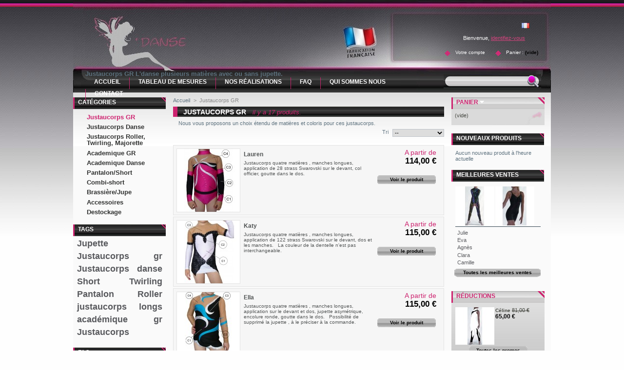

--- FILE ---
content_type: text/html; charset=utf-8
request_url: http://l-danse.fr/20-justaucorps-gr-plusieurs-matieres-avec-ou-sans-jupette
body_size: 8823
content:
 <!DOCTYPE html PUBLIC "-//W3C//DTD XHTML 1.1//EN" "http://www.w3.org/TR/xhtml11/DTD/xhtml11.dtd">
<html xmlns="http://www.w3.org/1999/xhtml" xml:lang="fr" xmlns:og="http://opengraphprotocol.org/schema/" xmlns:fb="http://www.facebook.com/2008/fbml">
	<head>
		<title>justaucorp gr plusieurs mati&egrave;res avec et sans jupette</title>
		<meta name="description" content="justaucorp gr plusieurs mati&egrave;res avec et sans jupette" />
				<meta name="keywords" content="justaucorps,competition,competitions,club,associations,clubs,associations,justaucorps jupette,jupettes,danse classique,entrainement,entrainements,gym,gymnastique,gr,grs,majorette,majorettes,roller,rollers,twirling,patinage,patinage artistique" />
		<meta http-equiv="Content-Type" content="application/xhtml+xml; charset=utf-8" />
		<meta name="generator" content="PrestaShop" />
		<meta name="robots" content="index,follow" />
		<link rel="icon" type="image/vnd.microsoft.icon" href="http://l-danse.fr/img/favicon.ico" />
		<link rel="shortcut icon" type="image/x-icon" href="http://l-danse.fr/img/favicon.ico" />
		<link href="/css/jquery.cluetip.css" rel="stylesheet" type="text/css" media="all" />
		<link href="/themes/cleanshop/css/scenes.css" rel="stylesheet" type="text/css" media="all" />
		<link href="/themes/cleanshop/css/global.css" rel="stylesheet" type="text/css" media="all" />
			<script type="text/javascript" src="http://l-danse.fr/js/tools.js"></script>
		<script type="text/javascript">
			var baseDir = 'http://l-danse.fr/';
			var static_token = '94563c34d4e68ec5475d5d48003df6f4';
			var token = '554ef9f64e43ba6da5f48ed9f14a37f4';
			var priceDisplayPrecision = 2;
                        var roundMode = 0;
		</script>
		<script type="text/javascript" src="http://l-danse.fr/js/jquery/jquery-1.2.6.pack.js"></script>
		<script type="text/javascript" src="http://l-danse.fr/js/jquery/jquery.easing.1.3.js"></script>
		<script type="text/javascript" src="http://l-danse.fr/js/jquery/jquery.hotkeys-0.7.8-packed.js"></script>
		<script type="text/javascript" src="http://www.websnapr.com/js/websnapr.js"></script>
		

		<!-- Block search module HEADER -->
<link rel="stylesheet" type="text/css" href="http://l-danse.fr/css/jquery.autocomplete.css" />
<script type="text/javascript" src="http://l-danse.fr/js/jquery/jquery.autocomplete.js"></script>
<!-- Block search module HEADER --><!-- FAQ Module -->
<link rel="stylesheet" type="text/css" href="/modules/faq/lib/apple.css" />
<!-- /FAQ Module --><link rel="canonical" href="http://www.l-danse.fr/20-justaucorps-gr-plusieurs-matieres-avec-ou-sans-jupette" />

	</head>
	
	<body id="category">
			
		<div id="page">




<!-- Header -->
			<div>
				<div id="header">
				
					<!-- Block search module TOP -->
<div id="search_block_top">
	<form method="get" action="http://l-danse.fr/search.php" id="searchbox">
	<p>
		<label for="search_query"><!-- image on background --></label>
		<input type="hidden" name="orderby" value="position" />
		<input type="hidden" name="orderway" value="desc" />
		<input type="text" id="search_query" name="search_query" value="" />
		<input type="submit" name="submit_search" value="" class="button" />
	</p>
	</form>
</div>
	<script type="text/javascript">
		$('document').ready( function() {
			$("#search_query")
				.autocomplete(
					'http://l-danse.fr/search.php', {
						minChars: 3,
						max: 10,
						width: 500,
						selectFirst: false,
						scroll: false,
						dataType: "json",
						formatItem: function(data, i, max, value, term) {
							return value;
						},
						parse: function(data) {
							var mytab = new Array();
							for (var i = 0; i < data.length; i++) {
								mytab[mytab.length] = { 
									data: data[i], 
									value: data[i].cname + ' > ' + data[i].pname 
								};
							}
							return mytab;
						},
						extraParams: {
							ajaxSearch: 1,
							id_lang: 2
						}
					}
				)
				.result(function(event, data, formatted) {
					$('#search_query').val(data.pname);
					document.location.href = data.product_link;
				})
		});
	</script>
<!-- /Block search module TOP --><!-- Block user information module HEADER -->
<div id="header_user">
	<p id="header_user_info">
		Bienvenue,
					<a href="http://l-danse.fr/my-account.php" rel="nofollow">identifiez-vous</a>
			</p>
	<ul id="header_nav">
		<li id="shopping_cart">
			<a href="http://l-danse.fr/order.php" rel="nofollow" title="Votre panier d&#039;achat">Panier :</a>
			<span class="ajax_cart_quantity hidden">0</span>
			<span class="ajax_cart_product_txt hidden">produit</span>
			<span class="ajax_cart_product_txt_s hidden">produits</span>
						<span class="ajax_cart_no_product">(vide)</span>
		</li>
		<li id="your_account"><a href="http://l-danse.fr/my-account.php" title="Votre compte">Votre compte</a></li>
	</ul>
</div>
<!-- /Block user information module HEADER --><!-- Block languages module -->
<div id="languages_block_top">
	<ul id="first-languages">
					<li class="selected_language">
									<img src="http://l-danse.fr/img/l/2.jpg" alt="fr" width="16" height="11" />
							</li>
			</ul>
</div>
<script type="text/javascript">
	$('ul#first-languages li:not(.selected_language)').css('opacity', 0.3);
	$('ul#first-languages li:not(.selected_language)').hover(function(){
		$(this).css('opacity', 1);
	}, function(){
		$(this).css('opacity', 0.3);
	});
</script>
<!-- /Block languages module -->
	
					<a href="http://www.l-danse.fr" style="display:block;width:275px;height:102px;position:absolute;top:32px;left:32px;color:#444349;text-decoration:none;outline:none;font-size:0px;">L'DANSE</a>
					
					 <!-- Menu --><div id="menu">
<h1 title="Justaucorps GR L&#039;danse plusieurs mati&egrave;res avec ou sans jupette. " class="entete">Justaucorps GR L&#039;danse plusieurs mati&egrave;res avec ou sans jupette. </h1>
<ul>
<li class="first_item"><a href="http://l-danse.fr/" title="Accueil" rel="nofollow"><b>Accueil</b></a></li>
<li><a href="http://l-danse.fr/cms.php?id_cms=9" title="Tableau de mesures" rel="Tableau de mesures"><b>Tableau de mesures</b></a></li>
<li><a href="http://l-danse.fr/cms.php?id_cms=10" title="Nos réalisations" rel="Vitrine L'danse"><b>Nos r&eacute;alisations</b></a></li>
<li><a href="http://l-danse.fr/modules/faq/faqs.php" title="Questions fréquentes" rel="nofollow"><b>FAQ</b></a></li>
<li><a href="http://l-danse.fr/cms.php?id_cms=6" title="Présentation de L'Danse"><b>Qui sommes nous</b></a></li>

<li><a href="http://l-danse.fr/contact-form.php" title="Contact" rel="nofollow"><b>Contact</b></a></li>
</ul>
				
				
				</div>
					
					
				<noscript><ul><li>Cette boutique n&eacute;cessite JavaScript afin de fonctionner correctement. Merci de l&#039;activer dans votre navigateur.</li></ul></noscript>	
					
					
				
			</div>

			<!-- Left -->
			<div id="left_column" class="column">
				<script type="text/javascript" src="http://l-danse.fr/themes/cleanshop/js/tools/treeManagement.js"></script>

<!-- Block categories module -->
<div id="categories_block_left" class="block">
	<h4>Cat&eacute;gories</h4>
	<div class="block_content">
		<ul class="tree dhtml">
											<li >
	<a href="http://l-danse.fr/20-justaucorps-gr-plusieurs-matieres-avec-ou-sans-jupette" class="selected" title="L&#039;danse plusieurs matières avec ou sans jupette. | Nous vous proposons un choix étendu de matières et coloris pour ces justaucorps.">Justaucorps GR</a>
	</li>														<li >
	<a href="http://l-danse.fr/7-justaucorps-danse-une-matiere-avec-ou-sans-jupette"  title="L&#039;danse avec ou sans jupette, en une matière | beaucoup de coloris à associer au choix. ">Justaucorps Danse</a>
	</li>														<li >
	<a href="http://l-danse.fr/22-justaucorps-roller-twirling-majorette"  title="L&#039;danse en une ou deux matières.|Un choix étendu de matières et de coloris vous permettront de personnalisé votre tenue.">Justaucorps Roller, Twirling, Majorette</a>
	</li>														<li >
	<a href="http://l-danse.fr/6-academique-gr-justaucorps-longs-deux-matieres"  title="L&#039;danse justaucorps longs en une ou deux matières.|Avec ou sans manches, col officier, goutte dans le dos plus ou moins grande, tels sont les différents choix mis à votre disposition par L&#039;danse.">Academique GR</a>
	</li>														<li >
	<a href="http://l-danse.fr/21-academique-danse-justaucorps-longs-une-matiere"  title="L&#039;danse justaucorps longs.|Avec ou sans manches, col officier, goutte dans le dos plus ou moins grande, tels sont les différents choix mis à votre disposition par L&#039;danse.">Academique Danse</a>
	</li>														<li >
	<a href="http://l-danse.fr/11-pantalon-short"  title="L&#039;danse taille élastiquée.|Corsaire, jambes larges, leggings, short, grand choix de matières et coloris.">Pantalon/Short</a>
	</li>														<li >
	<a href="http://l-danse.fr/5-combi-short"  title="L&#039;danse sans manches ou avec bretelles.|Nombreuses matières et coloris au choix, avec bretelles ou sans manche, col officier et goutte dans le dos.">Combi-short</a>
	</li>														<li >
	<a href="http://l-danse.fr/13-brassieres-jupes"  title="L&#039;danse à manche courte ou sans manche.| Encolure ronde à manche courte ou sans manche, dans de nombreuses matières et coloris.">Brassière/Jupe</a>
	</li>														<li >
	<a href="http://l-danse.fr/12-accessoires-chouchou-elastique-cache-patin-collant"  title="L&#039;danse chouchou élastiqué, cache patin et collant.| A coordonner avec vos tenues, existe en de nombreuses matières: Coton élasthanne, velours, Hologramme et Tissu élastique (Lycra ®).">Accessoires</a>
	</li>														<li class="last">
	<a href="http://l-danse.fr/23-destockage"  title="">Destockage</a>
	</li>							</ul>
	</div>
</div>
<script type="text/javascript">
// <![CDATA[
	// we hide the tree only if JavaScript is activated
	$('div#categories_block_left ul.dhtml').hide();
// ]]>
</script>
<!-- /Block categories module --><!-- Block tags module -->
<div id="tags_block_left" class="block tags_block">
	<h4>Tags</h4>
	<p class="block_content">
			
		<a href="http://l-danse.fr/recherche/L-danse-Jupette" title="En savoir plus &agrave; propos de Jupette" class="tag_level3 first_item">Jupette</a>
			
		<a href="http://l-danse.fr/recherche/L-danse-Justaucorps+gr" title="En savoir plus &agrave; propos de Justaucorps gr" class="tag_level3 item">Justaucorps gr</a>
			
		<a href="http://l-danse.fr/recherche/L-danse-Justaucorps+danse" title="En savoir plus &agrave; propos de Justaucorps danse" class="tag_level3 item">Justaucorps danse</a>
			
		<a href="http://l-danse.fr/recherche/L-danse-Short" title="En savoir plus &agrave; propos de Short" class="tag_level3 item">Short</a>
			
		<a href="http://l-danse.fr/recherche/L-danse-Twirling" title="En savoir plus &agrave; propos de Twirling" class="tag_level3 item">Twirling</a>
			
		<a href="http://l-danse.fr/recherche/L-danse-Pantalon" title="En savoir plus &agrave; propos de Pantalon" class="tag_level3 item">Pantalon</a>
			
		<a href="http://l-danse.fr/recherche/L-danse-Roller" title="En savoir plus &agrave; propos de Roller" class="tag_level3 item">Roller</a>
			
		<a href="http://l-danse.fr/recherche/L-danse-justaucorps+longs" title="En savoir plus &agrave; propos de justaucorps longs" class="tag_level3 item">justaucorps longs</a>
			
		<a href="http://l-danse.fr/recherche/L-danse-acad%C3%A9mique+gr" title="En savoir plus &agrave; propos de académique gr" class="tag_level3 item">académique gr</a>
			
		<a href="http://l-danse.fr/recherche/L-danse-Justaucorps" title="En savoir plus &agrave; propos de Justaucorps" class="tag_level3 last_item">Justaucorps</a>
		</p>
</div>
<!-- /Block tags module --><!-- FAQ Module -->
<div class="block">
	<h4><a href="/modules/faq/faqs.php" title="Foire aux questions">FAQ</a></h4>
	<div class="block_content">
		Avez vous besoin d&#039;aide ?
		<a href="/modules/faq/faqs.php" title="Page des FAQ">Consultez notre page d&eacute;di&eacute;e aux FAQ.</a>
	</div>
</div>
<!-- /FAQ Module --><!-- Block payment logo module -->
<div id="paiement_logo_block_left" class="paiement_logo_block">
	<a href="http://l-danse.fr/content/5-paiement-securise">
		<img src="http://l-danse.fr/themes/cleanshop/img/logo_paiement_visa.jpg" alt="visa" width="33" height="21" />
		<img src="http://l-danse.fr/themes/cleanshop/img/logo_paiement_mastercard.jpg" alt="mastercard" width="32" height="21" />
		<img src="http://l-danse.fr/themes/cleanshop/img/logo_paiement_paypal.jpg" alt="paypal" width="61" height="21" />
	</a>
</div>
<!-- /Block payment logo module --><!-- Block Newsletter module-->

<div id="newsletter_block_left" class="block">
	<h4>Newsletter</h4>
	<div class="block_content">
			<form action="http://l-danse.fr/" method="post">
			<p><input type="text" name="email" size="18" value="votre e-mail" onfocus="javascript:if(this.value=='votre e-mail')this.value='';" onblur="javascript:if(this.value=='')this.value='votre e-mail';" /></p>
			<p>
				<select name="action">
					<option value="0" selected="selected">Inscription</option>
					<option value="1">D&eacute;sinscription</option>
				</select>
				<input type="submit" value="ok" class="button_mini" name="submitNewsletter" />
			</p>
		</form>
	</div>
</div>

<!-- /Block Newsletter module-->
			</div>

			<!-- Center -->
			<div id="center_column">
	<!-- Breadcrumb -->
<div class="breadcrumb">
	<a href="http://l-danse.fr/" title="retour &agrave; Accueil">Accueil</a><span class="navigation-pipe">&gt;</span><span class="navigation_end">Justaucorps GR</span></div>
<!-- /Breadcrumb --> 

	<h2 class="category_title">Justaucorps GR<span>Il y a&#160;17&#160;produits.</span>
	</h2>

			<!-- Category image -->
			
			<div class="cat_desc"> Nous vous proposons un choix étendu de matières et coloris pour ces justaucorps.</div>
		
				<!-- Sort products -->
	<form id="productsSortForm" action="http://l-danse.fr/20-justaucorps-gr-plusieurs-matieres-avec-ou-sans-jupette">
	<p class="select">
		<select id="selectPrductSort" onchange="document.location.href = $(this).val();">
			<option value="http://l-danse.fr/20-justaucorps-gr-plusieurs-matieres-avec-ou-sans-jupette?orderby=position&amp;orderway=ASC" selected="selected">--</option>
			<option value="http://l-danse.fr/20-justaucorps-gr-plusieurs-matieres-avec-ou-sans-jupette?orderby=price&amp;orderway=asc" >le moins cher</option>
			<option value="http://l-danse.fr/20-justaucorps-gr-plusieurs-matieres-avec-ou-sans-jupette?orderby=price&amp;orderway=desc" >le plus cher</option>
			<option value="http://l-danse.fr/20-justaucorps-gr-plusieurs-matieres-avec-ou-sans-jupette?orderby=name&amp;orderway=asc" >de A &agrave; Z</option>
			<option value="http://l-danse.fr/20-justaucorps-gr-plusieurs-matieres-avec-ou-sans-jupette?orderby=name&amp;orderway=desc" >de Z &agrave; A</option>
			<option value="http://l-danse.fr/20-justaucorps-gr-plusieurs-matieres-avec-ou-sans-jupette?orderby=quantity&amp;orderway=desc" >produits en stock</option>
		</select>
		<label for="selectPrductSort">Tri</label>
	</p>
</form>
<!-- /Sort products -->
				<!-- Products list -->
	<ul id="product_list" class="clear">
				<li class="ajax_block_product first_item item clearfix">
			<div class="center_block">
				<a href="http://l-danse.fr/justaucorps-gr-plusieurs-matieres-avec-ou-sans-jupette/105-lauren-justaucorps-gr-l-danse.html" class="product_img_link" title="Lauren"><img src="/105-210-home/lauren-justaucorps-gr-l-danse.jpg" alt="Lauren" /></a>
				<h3><a href="http://l-danse.fr/justaucorps-gr-plusieurs-matieres-avec-ou-sans-jupette/105-lauren-justaucorps-gr-l-danse.html" title="Lauren">Lauren</a></h3>
				<p class="product_desc"><a href="http://l-danse.fr/justaucorps-gr-plusieurs-matieres-avec-ou-sans-jupette/105-lauren-justaucorps-gr-l-danse.html" title="  Justaucorps quatre mati&egrave;res , manches longues, application de  28 strass   Swarovski  sur le devant, col officier, goutte dans le dos. 
 &nbsp; 
 &nbsp; 
 &nbsp; ">  Justaucorps quatre mati&egrave;res , manches longues, application de  28 strass   Swarovski  sur le devant, col officier, goutte dans le dos. 
 &nbsp; 
 &nbsp; 
 &nbsp; </a></p>
			</div>
			<div class="right_block">
								<div>
					<span style="font-size:14px;color:#CD236F;">A partir de</span>
					<span class="price" style="display: inline;">114,00 €</span><br />
					
				</div>
				
				<a class="button" href="http://l-danse.fr/justaucorps-gr-plusieurs-matieres-avec-ou-sans-jupette/105-lauren-justaucorps-gr-l-danse.html" title="Voir le produit">Voir le produit</a>
			</div>
		</li>
				<li class="ajax_block_product  alternate_item clearfix">
			<div class="center_block">
				<a href="http://l-danse.fr/justaucorps-gr-plusieurs-matieres-avec-ou-sans-jupette/106-katy-justaucorps-gr-l-danse.html" class="product_img_link" title="Katy"><img src="/106-212-home/katy-justaucorps-gr-l-danse.jpg" alt="Katy" /></a>
				<h3><a href="http://l-danse.fr/justaucorps-gr-plusieurs-matieres-avec-ou-sans-jupette/106-katy-justaucorps-gr-l-danse.html" title="Katy">Katy</a></h3>
				<p class="product_desc"><a href="http://l-danse.fr/justaucorps-gr-plusieurs-matieres-avec-ou-sans-jupette/106-katy-justaucorps-gr-l-danse.html" title="  Justaucorps quatre mati&egrave;res , manches longues, application de  122 strass   Swarovski  sur le devant, dos et les manches. 
 &nbsp; 
 La couleur de la dentelle n'est pas interchangeable. ">  Justaucorps quatre mati&egrave;res , manches longues, application de  122 strass   Swarovski  sur le devant, dos et les manches. 
 &nbsp; 
 La couleur de la dentelle n'est pas interchangeable. </a></p>
			</div>
			<div class="right_block">
								<div>
					<span style="font-size:14px;color:#CD236F;">A partir de</span>
					<span class="price" style="display: inline;">115,00 €</span><br />
					
				</div>
				
				<a class="button" href="http://l-danse.fr/justaucorps-gr-plusieurs-matieres-avec-ou-sans-jupette/106-katy-justaucorps-gr-l-danse.html" title="Voir le produit">Voir le produit</a>
			</div>
		</li>
				<li class="ajax_block_product  item clearfix">
			<div class="center_block">
				<a href="http://l-danse.fr/justaucorps-gr-plusieurs-matieres-avec-ou-sans-jupette/100-ella-justaucorps-gr-l-danse.html" class="product_img_link" title="Ella"><img src="/100-198-home/ella-justaucorps-gr-l-danse.jpg" alt="Ella" /></a>
				<h3><a href="http://l-danse.fr/justaucorps-gr-plusieurs-matieres-avec-ou-sans-jupette/100-ella-justaucorps-gr-l-danse.html" title="Ella">Ella</a></h3>
				<p class="product_desc"><a href="http://l-danse.fr/justaucorps-gr-plusieurs-matieres-avec-ou-sans-jupette/100-ella-justaucorps-gr-l-danse.html" title="  Justaucorps quatre mati&egrave;res , manches longues, application sur le devant et dos, jupette asym&eacute;trique, encolure ronde, goutte dans le dos. 
 &nbsp; 
 Possibilit&eacute; de supprim&eacute; la  jupette , &agrave; le pr&eacute;ciser &agrave; la commande. ">  Justaucorps quatre mati&egrave;res , manches longues, application sur le devant et dos, jupette asym&eacute;trique, encolure ronde, goutte dans le dos. 
 &nbsp; 
 Possibilit&eacute; de supprim&eacute; la  jupette , &agrave; le pr&eacute;ciser &agrave; la commande. </a></p>
			</div>
			<div class="right_block">
								<div>
					<span style="font-size:14px;color:#CD236F;">A partir de</span>
					<span class="price" style="display: inline;">115,00 €</span><br />
					
				</div>
				
				<a class="button" href="http://l-danse.fr/justaucorps-gr-plusieurs-matieres-avec-ou-sans-jupette/100-ella-justaucorps-gr-l-danse.html" title="Voir le produit">Voir le produit</a>
			</div>
		</li>
				<li class="ajax_block_product  alternate_item clearfix">
			<div class="center_block">
				<a href="http://l-danse.fr/justaucorps-gr-plusieurs-matieres-avec-ou-sans-jupette/103-coralie.html" class="product_img_link" title="Coralie"><img src="/103-208-home/coralie.jpg" alt="Coralie" /></a>
				<h3><a href="http://l-danse.fr/justaucorps-gr-plusieurs-matieres-avec-ou-sans-jupette/103-coralie.html" title="Coralie">Coralie</a></h3>
				<p class="product_desc"><a href="http://l-danse.fr/justaucorps-gr-plusieurs-matieres-avec-ou-sans-jupette/103-coralie.html" title="  Justaucorps bi-mati&egrave;res , manches longues,  d&eacute;coupes asym&eacute;triques devant et dos ,col officier, goutte dans le dos. ">  Justaucorps bi-mati&egrave;res , manches longues,  d&eacute;coupes asym&eacute;triques devant et dos ,col officier, goutte dans le dos. </a></p>
			</div>
			<div class="right_block">
								<div>
					<span style="font-size:14px;color:#CD236F;">A partir de</span>
					<span class="price" style="display: inline;">79,00 €</span><br />
					
				</div>
				
				<a class="button" href="http://l-danse.fr/justaucorps-gr-plusieurs-matieres-avec-ou-sans-jupette/103-coralie.html" title="Voir le produit">Voir le produit</a>
			</div>
		</li>
				<li class="ajax_block_product  item clearfix">
			<div class="center_block">
				<a href="http://l-danse.fr/justaucorps-gr-plusieurs-matieres-avec-ou-sans-jupette/102-lola-justaucorps-gr-l-danse.html" class="product_img_link" title="Lola"><img src="/102-203-home/lola-justaucorps-gr-l-danse.jpg" alt="Lola" /></a>
				<h3><a href="http://l-danse.fr/justaucorps-gr-plusieurs-matieres-avec-ou-sans-jupette/102-lola-justaucorps-gr-l-danse.html" title="Lola">Lola</a></h3>
				<p class="product_desc"><a href="http://l-danse.fr/justaucorps-gr-plusieurs-matieres-avec-ou-sans-jupette/102-lola-justaucorps-gr-l-danse.html" title="  Justaucorps quatre mati&egrave;res , manches longues, application de  132 strass   Swarovski  sur le devant et dos,  jupette asym&eacute;trique  , encolure ronde, goutte dans le dos. 
 &nbsp; 
 Possibilit&eacute; de supprim&eacute; la  jupette , &agrave; le pr&eacute;ciser &agrave; la commande. ">  Justaucorps quatre mati&egrave;res , manches longues, application de  132 strass   Swarovski  sur le devant et dos,  jupette asym&eacute;trique  , encolure ronde, goutte dans le dos. 
 &nbsp; 
 Possibilit&eacute; de supprim&eacute; la  jupette , &agrave; le pr&eacute;ciser &agrave; la commande. </a></p>
			</div>
			<div class="right_block">
								<div>
					<span style="font-size:14px;color:#CD236F;">A partir de</span>
					<span class="price" style="display: inline;">119,00 €</span><br />
					
				</div>
				
				<a class="button" href="http://l-danse.fr/justaucorps-gr-plusieurs-matieres-avec-ou-sans-jupette/102-lola-justaucorps-gr-l-danse.html" title="Voir le produit">Voir le produit</a>
			</div>
		</li>
				<li class="ajax_block_product  alternate_item clearfix">
			<div class="center_block">
				<a href="http://l-danse.fr/justaucorps-gr-plusieurs-matieres-avec-ou-sans-jupette/101-maelice-justaucorps-gr-l-danse.html" class="product_img_link" title="Maelice"><img src="/101-201-home/maelice-justaucorps-gr-l-danse.jpg" alt="Maelice" /></a>
				<h3><a href="http://l-danse.fr/justaucorps-gr-plusieurs-matieres-avec-ou-sans-jupette/101-maelice-justaucorps-gr-l-danse.html" title="Maelice">Maelice</a></h3>
				<p class="product_desc"><a href="http://l-danse.fr/justaucorps-gr-plusieurs-matieres-avec-ou-sans-jupette/101-maelice-justaucorps-gr-l-danse.html" title="  Justaucorps trois mati&egrave;res , manches longues, application de  145 strass   Swarovski  sur le devant et dos,  jupette asym&eacute;trique ouverte  sur cuisse gauche, encolure col officier, goutte dans le dos. 
 &nbsp; 
 Possibilit&eacute; de supprim&eacute; la  jupette , &agrave; le pr&eacute;ciser &agrave; la commande. ">  Justaucorps trois mati&egrave;res , manches longues, application de  145 strass   Swarovski  sur le devant et dos,  jupette asym&eacute;trique ouverte  sur cuisse gauche, encolure col officier, goutte dans le dos. 
 &nbsp; 
 Possibilit&eacute; de supprim&eacute; la  jupette , &agrave; le pr&eacute;ciser &agrave; la commande. </a></p>
			</div>
			<div class="right_block">
								<div>
					<span style="font-size:14px;color:#CD236F;">A partir de</span>
					<span class="price" style="display: inline;">116,00 €</span><br />
					
				</div>
				
				<a class="button" href="http://l-danse.fr/justaucorps-gr-plusieurs-matieres-avec-ou-sans-jupette/101-maelice-justaucorps-gr-l-danse.html" title="Voir le produit">Voir le produit</a>
			</div>
		</li>
				<li class="ajax_block_product  item clearfix">
			<div class="center_block">
				<a href="http://l-danse.fr/justaucorps-gr-plusieurs-matieres-avec-ou-sans-jupette/96-etoile-justaucorps-gr-l-danse.html" class="product_img_link" title="Etoile"><img src="/96-193-home/etoile-justaucorps-gr-l-danse.jpg" alt="Etoile" /></a>
				<h3><a href="http://l-danse.fr/justaucorps-gr-plusieurs-matieres-avec-ou-sans-jupette/96-etoile-justaucorps-gr-l-danse.html" title="Etoile">Etoile</a></h3>
				<p class="product_desc"><a href="http://l-danse.fr/justaucorps-gr-plusieurs-matieres-avec-ou-sans-jupette/96-etoile-justaucorps-gr-l-danse.html" title="  Justaucorps avec jupette , application d'&eacute;toiles et de  82 strass   Swarovski  sur dos, devant et sur les manches. ">  Justaucorps avec jupette , application d'&eacute;toiles et de  82 strass   Swarovski  sur dos, devant et sur les manches. </a></p>
			</div>
			<div class="right_block">
								<div>
					<span style="font-size:14px;color:#CD236F;">A partir de</span>
					<span class="price" style="display: inline;">99,00 €</span><br />
					
				</div>
				
				<a class="button" href="http://l-danse.fr/justaucorps-gr-plusieurs-matieres-avec-ou-sans-jupette/96-etoile-justaucorps-gr-l-danse.html" title="Voir le produit">Voir le produit</a>
			</div>
		</li>
				<li class="ajax_block_product  alternate_item clearfix">
			<div class="center_block">
				<a href="http://l-danse.fr/justaucorps-gr-plusieurs-matieres-avec-ou-sans-jupette/99-edwige-justaucorps-gr-l-danse.html" class="product_img_link" title="Edwige"><img src="/99-196-home/edwige-justaucorps-gr-l-danse.jpg" alt="Edwige" /></a>
				<h3><a href="http://l-danse.fr/justaucorps-gr-plusieurs-matieres-avec-ou-sans-jupette/99-edwige-justaucorps-gr-l-danse.html" title="Edwige">Edwige</a></h3>
				<p class="product_desc"><a href="http://l-danse.fr/justaucorps-gr-plusieurs-matieres-avec-ou-sans-jupette/99-edwige-justaucorps-gr-l-danse.html" title="  Justaucorps avec jupette  sans manches, d&eacute;coupe  asym&eacute;trique  devant et dos. Application de fleurs sur le devant. Col officier et goutte dans le dos. ">  Justaucorps avec jupette  sans manches, d&eacute;coupe  asym&eacute;trique  devant et dos. Application de fleurs sur le devant. Col officier et goutte dans le dos. </a></p>
			</div>
			<div class="right_block">
								<div>
					<span style="font-size:14px;color:#CD236F;">A partir de</span>
					<span class="price" style="display: inline;">94,00 €</span><br />
					
				</div>
				
				<a class="button" href="http://l-danse.fr/justaucorps-gr-plusieurs-matieres-avec-ou-sans-jupette/99-edwige-justaucorps-gr-l-danse.html" title="Voir le produit">Voir le produit</a>
			</div>
		</li>
				<li class="ajax_block_product  item clearfix">
			<div class="center_block">
				<a href="http://l-danse.fr/justaucorps-gr-plusieurs-matieres-avec-ou-sans-jupette/88-charlyne-justaucorps-gr-l-danse.html" class="product_img_link" title="Charlyne"><img src="/88-178-home/charlyne-justaucorps-gr-l-danse.jpg" alt="Charlyne" /></a>
				<h3><a href="http://l-danse.fr/justaucorps-gr-plusieurs-matieres-avec-ou-sans-jupette/88-charlyne-justaucorps-gr-l-danse.html" title="Charlyne">Charlyne</a></h3>
				<p class="product_desc"><a href="http://l-danse.fr/justaucorps-gr-plusieurs-matieres-avec-ou-sans-jupette/88-charlyne-justaucorps-gr-l-danse.html" title="  Justaucorps tri-mati&egrave;re , sans manches avec application sur le devant, encolure col officier, goutte dans le dos. ">  Justaucorps tri-mati&egrave;re , sans manches avec application sur le devant, encolure col officier, goutte dans le dos. </a></p>
			</div>
			<div class="right_block">
								<div>
					<span style="font-size:14px;color:#CD236F;">A partir de</span>
					<span class="price" style="display: inline;">51,00 €</span><br />
					
				</div>
				
				<a class="button" href="http://l-danse.fr/justaucorps-gr-plusieurs-matieres-avec-ou-sans-jupette/88-charlyne-justaucorps-gr-l-danse.html" title="Voir le produit">Voir le produit</a>
			</div>
		</li>
				<li class="ajax_block_product last_item alternate_item clearfix">
			<div class="center_block">
				<a href="http://l-danse.fr/justaucorps-gr-plusieurs-matieres-avec-ou-sans-jupette/89-doriane-justaucorps-gr-l-danse.html" class="product_img_link" title="Doriane"><img src="/89-179-home/doriane-justaucorps-gr-l-danse.jpg" alt="Doriane" /></a>
				<h3><a href="http://l-danse.fr/justaucorps-gr-plusieurs-matieres-avec-ou-sans-jupette/89-doriane-justaucorps-gr-l-danse.html" title="Doriane">Doriane</a></h3>
				<p class="product_desc"><a href="http://l-danse.fr/justaucorps-gr-plusieurs-matieres-avec-ou-sans-jupette/89-doriane-justaucorps-gr-l-danse.html" title="  Justaucorps tri-mati&egrave;re ,sans manches, application de flamme sur le devant, encolure  col   officier ,  goutte  dans le dos. ">  Justaucorps tri-mati&egrave;re ,sans manches, application de flamme sur le devant, encolure  col   officier ,  goutte  dans le dos. </a></p>
			</div>
			<div class="right_block">
								<div>
					<span style="font-size:14px;color:#CD236F;">A partir de</span>
					<span class="price" style="display: inline;">51,00 €</span><br />
					
				</div>
				
				<a class="button" href="http://l-danse.fr/justaucorps-gr-plusieurs-matieres-avec-ou-sans-jupette/89-doriane-justaucorps-gr-l-danse.html" title="Voir le produit">Voir le produit</a>
			</div>
		</li>
		</ul>
	<!-- /Products list -->
										<!-- Pagination -->
	<div id="pagination" class="pagination">
			<ul class="pagination">
					<li id="pagination_previous" class="disabled"><span>&laquo;&nbsp;Pr&eacute;c&eacute;dent</span></li>
													<li class="current"><span>1</span></li>
												<li><a href="http://l-danse.fr/20-justaucorps-gr-plusieurs-matieres-avec-ou-sans-jupette?p=2">2</a></li>
															<li id="pagination_next"><a href="http://l-danse.fr/20-justaucorps-gr-plusieurs-matieres-avec-ou-sans-jupette?p=2">Suivant&nbsp;&raquo;</a></li>
				</ul>
				<form action="http://l-danse.fr/20-justaucorps-gr-plusieurs-matieres-avec-ou-sans-jupette" method="get" class="pagination">
			<p>
												<input type="submit" class="button_mini" value="OK" />
				<label for="nb_item">produits</label>
				<select name="n" id="nb_item">
															<option value="10" selected="selected">10</option>
																															</select>
																																	<input type="hidden" name="id_category" value="20" />
																		</p>
		</form>
		</div>
	<!-- /Pagination -->
						</div>

<!-- Right -->
			<div id="right_column" class="column">
				
<script type="text/javascript" src="http://l-danse.fr/js/jquery/iutil.prestashop-modifications.js"></script>
<script type="text/javascript" src="http://l-danse.fr/js/jquery/ifxtransfer.js"></script>
<script type="text/javascript">
var CUSTOMIZE_TEXTFIELD = 1;
var customizationIdMessage = 'Personnalisation ';
var removingLinkText = 'supprimer cet article du panier';
</script>
<script type="text/javascript" src="http://l-danse.fr/modules/blockcart/ajax-cart.js"></script>

<!-- MODULE Block cart -->
<div id="cart_block" class="block exclusive">
	<h4>
		<a href="http://l-danse.fr/order.php">Panier</a>
				<span id="block_cart_expand" >&nbsp;</span>
		<span id="block_cart_collapse" class="hidden">&nbsp;</span>
			</h4>
	<div class="block_content">
	<!-- block summary -->
	<div id="cart_block_summary" class="expanded">
				<span class="ajax_cart_product_txt_s hidden">articles</span>
		<span class="ajax_cart_product_txt hidden">article</span>
				<span class="ajax_cart_no_product">(vide)</span>	</div>
	<!-- block list of products -->
	<div id="cart_block_list" class="collapsed">
			<p  id="cart_block_no_products">Aucun produit</p>
		
				
		<p id="cart-prices">
			<span>Exp&eacute;dition</span>
			<span id="cart_block_shipping_cost" class="price ajax_cart_shipping_cost">0,00 €</span>
			<br/>
						<span>Total</span>
			<span id="cart_block_total" class="price ajax_block_cart_total">0,00 €</span>
		</p>
						<p id="cart-buttons">
			<a href="http://l-danse.fr/order.php" class="button_small" title="Panier">Panier</a>
			<a href="http://l-danse.fr/order.php?step=1" id="button_order_cart" class="exclusive" title="Commander">Commander</a>
		</p>
	</div>
	</div>
</div>
<!-- /MODULE Block cart --><!-- MODULE Block new products -->
<div id="new-products_block_right" class="block products_block">
	<h4><a href="http://l-danse.fr/new-products.php" title="Nouveaux produits">Nouveaux produits</a></h4>
	<div class="block_content">
			<p>Aucun nouveau produit &agrave; l&#039;heure actuelle</p>
		</div>
</div>
<!-- /MODULE Block new products --><!-- MODULE Block best sellers -->
<div id="best-sellers_block_right" class="block products_block">
	<h4><a href="http://l-danse.fr/best-sales.php">Meilleures ventes</a></h4>
	<div class="block_content">
			<ul class="product_images">
			<li><a href="http://l-danse.fr/academique-danse-justaucorps-longs-une-matiere/70-julie-academique-l-danse.html"rel="nofollow" title="Acad&eacute;mique Julie de L&#039;Danse, en..."><img src="/70-158-medium/julie-academique-l-danse.jpg" height="80" width="80" alt="Acad&eacute;mique Julie de L&#039;Danse, en..." /></a></li>
			<li><a href="http://l-danse.fr/combi-short/72-eva-combi-short-l-danse.html" title="Comi-short Eva de L&#039;Danse, en Tissu..."><img src="/72-167-medium/eva-combi-short-l-danse.jpg" height="80" width="80" alt="Comi-short Eva de L&#039;Danse, en Tissu..." /></a></li>		</ul>
		<dl>
					<dt class="first_item"><a href="http://l-danse.fr/academique-danse-justaucorps-longs-une-matiere/70-julie-academique-l-danse.html" title="Julie">Julie</a></dt>
					<dt class="item"><a href="http://l-danse.fr/combi-short/72-eva-combi-short-l-danse.html" title="Eva">Eva</a></dt>
					<dt class="item"><a href="http://l-danse.fr/academique-danse-justaucorps-longs-une-matiere/64-agnes-justaucorps-academique-l-danse.html" title="Agn&egrave;s">Agn&egrave;s</a></dt>
					<dt class="item"><a href="http://l-danse.fr/combi-short/24-clara-combi-short-l-danse.html" title="Clara">Clara</a></dt>
					<dt class="last_item"><a href="http://l-danse.fr/academique-danse-justaucorps-longs-une-matiere/18-camille-justaucorps-academique-l-danse.html" title="Camille">Camille</a></dt>
				</dl>
		<p><a href="http://l-danse.fr/best-sales.php" title="Toutes les meilleures ventes" class="button_large">Toutes les meilleures ventes</a></p>
		</div>
</div>
<!-- /MODULE Block best sellers --><!-- MODULE domblockfanfb : Affiche un bloc des fans de votre page FB -->


<div id="fb-root"></div>
<script>(function(d, s, id) {
  var js, fjs = d.getElementsByTagName(s)[0];
  if (d.getElementById(id)) {return;}
  js = d.createElement(s); js.id = id;
  js.src = "//connect.facebook.net/fr_FR/all.js#xfbml=1";
  fjs.parentNode.insertBefore(js, fjs);
}(document, 'script', 'facebook-jssdk'));</script>

<div class="fb-like-box" data-href="https://www.facebook" data-width="190" data-height="326" data-show-faces="true" data-stream="false" data-header="true"></div>


<!-- /MODULE domblockfanfb : Affiche un bloc des fans de votre page FB -->

<!-- MODULE Block specials -->

<style type="text/css">
#special_slider ul, #special_slider li{
	margin:0;
	padding:0;
	list-style:none;
	}
#special_slider, #special_slider li{
	width:174px;
	height:80px;
	overflow:hidden;
	}
</style>
<script src="http://l-danse.fr/modules/blockspecialscarousel/js/olcSlider.js" type="text/javascript"></script>



<div id="special_block_right" class="block products_block exclusive blockspecials">
	<h4><a href="http://l-danse.fr/prices-drop.php" title="R&eacute;ductions">R&eacute;ductions</a></h4>
	<div class="block_content">
		<div  id="special_slider">
    	<ul style="">
						
		<li style="padding: 3px 0px 3px 0px;">
                    <a style="float:left" href="http://l-danse.fr/destockage/124-celine.html"><img src="http://l-danse.fr/img/p/124-242-medium.jpg" alt="[Acad&eacute;mique bi-mati&egrave;res C&eacute;line de L&#039;Danse], C1 en [tissu elastique Lycra] noir et C2 en [tissu &eacute;lastique Lycra] blanc." title="C&eacute;line" /></a>
                    <div><h5><a href="http://l-danse.fr/destockage/124-celine.html" title="C&eacute;line">C&eacute;line</a></h5>
                    <span class="price-discount">81,00 €</span>
                    <!--<span class="reduction">(-20%)</span>-->
                    <span class="price">65,00 €</span></div>
                </li>
						
		<li style="padding: 3px 0px 3px 0px;">
                    <a style="float:left" href="http://l-danse.fr/destockage/123-celine.html"><img src="http://l-danse.fr/img/p/123-241-medium.jpg" alt="[Acad&eacute;mique bi-mati&egrave;res C&eacute;line de L&#039;Danse], C1 en [tissu &eacute;lastique Lycra] turquoise et C2 en [tissu &eacute;lastique Lycra] blanc." title="C&eacute;line" /></a>
                    <div><h5><a href="http://l-danse.fr/destockage/123-celine.html" title="C&eacute;line">C&eacute;line</a></h5>
                    <span class="price-discount">73,00 €</span>
                    <!--<span class="reduction">(-20%)</span>-->
                    <span class="price">59,00 €</span></div>
                </li>
						
		<li style="padding: 3px 0px 3px 0px;">
                    <a style="float:left" href="http://l-danse.fr/accessoires-chouchou-elastique-cache-patin-collant/68-chouchou-elastique-accessoires-l-danse.html"><img src="http://l-danse.fr/img/p/68-170-medium.jpg" alt="[Chouchou de L&#039;Danse], en [Tissu &eacute;lastique (Lycra &reg;)], [Velours], ou [Hologramme]" title="Chouchou" /></a>
                    <div><h5><a href="http://l-danse.fr/accessoires-chouchou-elastique-cache-patin-collant/68-chouchou-elastique-accessoires-l-danse.html" title="Chouchou">Chouchou</a></h5>
                    <span class="price-discount">6,00 €</span>
                    <!---->
                    <span class="price">5,00 €</span></div>
                </li>
						
		<li style="padding: 3px 0px 3px 0px;">
                    <a style="float:left" href="http://l-danse.fr/accessoires-chouchou-elastique-cache-patin-collant/81-cache-patin-accessoires-l-danse.html"><img src="http://l-danse.fr/img/p/81-175-medium.jpg" alt="[Cache patin de L&#039;Danse], en [Tissu &eacute;lastique (Lycra &reg;)] Blanc" title="Cache patin" /></a>
                    <div><h5><a href="http://l-danse.fr/accessoires-chouchou-elastique-cache-patin-collant/81-cache-patin-accessoires-l-danse.html" title="Cache patin">Cache patin</a></h5>
                    <span class="price-discount">8,00 €</span>
                    <!---->
                    <span class="price">7,00 €</span></div>
                </li>
				</ul>
        </div>
		<p>
			<a href="http://l-danse.fr/prices-drop.php" title="Toutes les promos" class="button">Toutes les promos</a>
		</p>
	</div>
</div>


<script type="text/javascript">
$(document).ready(function(){
    var special_slider = new olcSlider({
            speed: 800,
            duration: 5000});
     special_slider.init("special_slider");
});
</script>

<!-- /MODULE Block specials -->
			</div>

<!-- Footer -->
			<div id="footer"><!-- MODULE Block various links -->
<ul class="block_various_links" id="block_various_links_footer">
	<li class="first_item"><a href="http://l-danse.fr/prices-drop.php" rel="nofollow" title="">Promotions</a></li>
	<li class="item"><a href="http://l-danse.fr/new-products.php" rel="nofollow" title="">Nouveaux produits</a></li>
	<li class="item"><a href="http://l-danse.fr/best-sales.php" rel="nofollow" title="">Meilleures ventes</a></li>
	<li class="item"><a href="http://l-danse.fr/contact-form.php"  rel="nofollow" title="">Contactez-nous</a></li>
	<li><a href="http://l-danse.fr/cms.php?id_cms=8" title="C.G.V"><b>C.G.V</b></a></li>
			<li class="item"><a href="http://l-danse.fr/content/7-liens-l-danse" rel="nofollow" title="Liens">Liens</a></li>
		
</ul>
<!-- /MODULE Block various links -->
			<script type="text/javascript" src="http://l-danse.fr/js/pluginDetect.js"></script>
			<script type="text/javascript">
				plugins = new Object;
				
				plugins.adobe_director = (PluginDetect.getVersion("Shockwave") != null) ? 1 : 0;
				plugins.adobe_flash = (PluginDetect.getVersion("Flash") != null) ? 1 : 0;
				plugins.apple_quicktime = (PluginDetect.getVersion("QuickTime") != null) ? 1 : 0;
				plugins.windows_media = (PluginDetect.getVersion("WindowsMediaPlayer") != null) ? 1 : 0;
				plugins.sun_java = (PluginDetect.getVersion("java") != null) ? 1 : 0;
				plugins.real_player = (PluginDetect.getVersion("RealPlayer") != null) ? 1 : 0;
				
				$(document).ready(
					function() {
						navinfo = new Object;
						navinfo = { screen_resolution_x: screen.width, screen_resolution_y: screen.height, screen_color:screen.colorDepth};
						for (var i in plugins)
							navinfo[i] = plugins[i];
						navinfo.type = "navinfo";
						navinfo.id_guest = "1520545";
						navinfo.token = "224f56676037efbabf77199303d8b6d99e21d487";
						$.post("http://l-danse.fr/statistics.php", navinfo);
					}
				);
			</script>
		<script type="text/javascript">
			var time_start;
			$(window).load(
				function() {
					time_start = new Date();
				}
			);
			$(window).unload(
				function() {
					var time_end = new Date();
					var pagetime = new Object;
					pagetime.type = "pagetime";
					pagetime.id_connections = "1534540";
					pagetime.id_page = "118";
					pagetime.time_start = "2026-01-16 12:49:43";
					pagetime.token = "9b006c40a07a8f6817a0385e4eb0dd8e70ebb362";
					pagetime.time = time_end-time_start;
					$.post("http://l-danse.fr/statistics.php", pagetime);
				}
			);
		</script>	<meta http-equiv="content-type" content="application/xhtml+xml; charset=UTF-8" />
	<!-- the necessary css for UItoTop -->	
	<link rel="stylesheet" type="text/css" media="screen,projection" href="/modules/totop/css/ui.totop.css" />
	
	<!-- easing plugin ( optional ) -->
	<script src="/modules/totop/js/easing.js" type="text/javascript"></script>
	<!-- UItoTop plugin -->
	<script src="/modules/totop/js/jquery.ui.totop.js" type="text/javascript"></script>

<script src="/modules/totop/js/totop.js" type="text/javascript"></script>
		<script type="text/javascript">
			var gaJsHost = (("https:" == document.location.protocol ) ? "https://ssl." : "http://www.");
			document.write(unescape("%3Cscript src='" + gaJsHost + "google-analytics.com/ga.js' type='text/javascript'%3E%3C/script%3E"));
		</script>
		<script type="text/javascript">
		try {
			var pageTracker = _gat._createTracker("UA-22648401");
			pageTracker._trackPageview();
		}
		catch(err) {}
		</script></div>
		</div>
		</body>
</html>

--- FILE ---
content_type: text/css
request_url: http://l-danse.fr/themes/cleanshop/css/global.css
body_size: 13669
content:
/*
	
	18 used colors : 
	10 grays: #374853 #595a5e #5d717e #76839b #888 #bdc2c9 #d0d1d5 #d0d3d8 #e5e6e7 #f1f2f4
	4 fushias: #f6dce8 #dd2a81 #971d58 #5d0630
	2 yellows: #f8e1a0 #f9e400
	1 green: #488c40
	1 red: #da0f00
*/

* {
	padding:0;
	margin:0;
}

body {
	background: #FEFEFE url('../img/fond.jpg') repeat-x top;
	font-size: 11px;
	font-family: Verdana, Arial, Helvetica, Sans-Serif;
	color: #5d717e;
	text-align:center;
}
h1.entete{font-size:1.15em;padding-top:-30px;text-align:left;}
/* Useful */
.align_center { text-align:center; }
.align_right { text-align:right; }
.middle { vertical-align: middle; }
.align_justify{ text-align: justify; }
.uppercase { text-transform:uppercase; }
.hidden, .collapsed, .block_hidden_only_for_screen { display:none; }
.wrap { white-space: normal; }
.bold { font-weight: bold; }
.strike { text-decoration:line-through; }
.italic { font-style: italic; }
.top { vertical-align: top; }
.span_link { cursor:pointer; }
.span_link:hover { text-decoration:underline; }
.clear { clear:both; }
br.clear {
	clear:both;
	line-height:0;
	font-size:0;
	height:0;
}
noscript ul {list-style-type:none; background:black; color:white; padding:10px; border:1px solid gray;}

/* new clearfix */
.clearfix:after {
	clear: both;
	display: block;
	height: 0;
	font-size: 0;
	visibility: hidden;
	content: ".";
}
* html .clearfix { zoom: 1 }
*:first-child+html .clearfix { zoom: 1 }



/* Footer links */
ul.footer_links{
	list-style-type:none;
	clear:both;
	height:2em;
	margin-top:2em;
}
ul.footer_links li{
	float:left;
	margin-right:2em;
	height:2em;
}
ul.footer_links li a{ text-decoration:none; }
ul.footer_links li a:hover{ color:black; }
ul.footer_links li img.icon{ vertical-align:-2px; }

/* transfert effect*/
.transferProduct { border: 2px solid #888; }

/* simple list inline */
ul.inline_list{ list-style-type:none; margin-top: 1em; }
ul.inline_list li { float:left; text-align:center; }
ul.inline_list li img{ display:block; }
ul.half {
	width: 45%;
	margin-right: 1em;
	float: left;
}

/* Category tree (i.e. in sitemap) */
div.tree_top {
	background:url('../img/sitemap-top.gif') no-repeat -1px -3px;
	padding-left:24px;
	padding-bottom:5px;
	padding-top:3px;
}
ul.tree, ul.tree ul{ list-style-type:none; }
ul.tree li{
	padding-left:1.2em;
	border-left:1px gray dotted;
	background:url(../img/sitemap-horizontal.gif) no-repeat left 10px;
	margin-left:1em;
}
ul.tree a{ padding-left:0.2em; }
ul.tree a.selected{ font-weight:bold; }
ul.tree li.last{
	background:url(../img/sitemap-last.gif) no-repeat -12px -2px;
	border:none;
}
span.grower{ cursor:pointer; }

/* Tabs */
ul.idTabs {
	list-style-type:none;
	border-bottom:solid 1px #76839b;
	height:21px;
	margin-top:1em;
}
ul.idTabs li {
	float:left;
	margin-right:1px;
}
ul.idTabs li a {
	background-image: url('../img/tab_bg.jpg');
	display:block;
	width:173px;
	height:18px;
	text-align:center;
	text-decoration:none;
	text-transform:uppercase;
	font-weight:bold;
	padding-top:3px;
	color:#CD236F;
}
ul.idTabs li a.selected{
	background-image: url('../img/tab_bg_selected.jpg');
	color:black;
}

/* IdTabs Short*/
ul.idTabsShort li a {
	background-image: url('../img/tab_bg_short.jpg');
	width:138px;
}
ul.idTabsShort li a.selected{
	background-image: url('../img/tab_bg_selected_short.jpg');
	color:black;
}

div.sheets{
	clear:both;
	padding:1em;
}
div#more_info_sheets ul li {
	background-position: 6px 4px;
	margin-bottom: 0.4em
}

/* global style */
a {
	color: #5d717e;
	text-decoration: underline;
	outline: none;
}
a:hover {
	text-decoration: none;
}
input:focus {
	outline: 0;
	
}
a img {
	outline: none;
	border: none;
	text-decoration: none;
}
h2 {
	font-size: 1.1em;
	line-height:1.6em;
	padding-left:1.5em;
	margin: 0.5em 0;
	text-transform: uppercase;
	font-weight: bold;
	color: #fff;
	background: transparent url('../img/title_bg.gif') no-repeat top left;
	height: 21px;
}
h2 span {
	font-size: 0.9em;
	text-transform: lowercase;
	font-weight: normal;
	font-style: italic;
	color: #CD236F;
	margin-left: 1em;
}
h3 { font-size: 1.1em; margin: 1em 0; }
h4 { font-size: 1em; }

/* global layout */
#page {
	background:#fafafa url(../img/fond-page.jpg) no-repeat top;
	width: 980px;
	margin: 0 auto 2px auto;
	text-align:left;
}
h1#logo {
	float: left;
	width: 29%;
	margin-top:0.5em;
}
#header {
	float: left;
	background-image:url(../img/header.jpg);
	background-repeat:no-repeat;
	height:190px;
	width: 980px;
	text-align: right;
	margin-top:0px;
	margin-bottom:10px; 
	position: relative;
	
	
	
} 

#menu {
	margin: 0;
        padding: 0;
	position: absolute;
	top: 145px;
	left:25px;
	height: 35px;
	width:720px; 
	

}

	
#menu ul {
margin: 0;
padding-left: 0px;
list-style-type: none;
height: 35px;
}
	
#menu ul li {
float: left;
height: 20px;
margin-right: 0px;
border-left:1px solid #CD236F;
font-family:Arial, geneva, Helvetica,sans-serif;
font-size:12px;

text-transform:uppercase;
padding: 2px 18px;
margin-top:0px;
}

#menu li.first_item {

border-left:none ;

}
	
#menu ul li a {
color: #ffffff;
text-decoration: none;
}

#menu ul li a:hover {
text-decoration: none;
}

#menu ul li ul {
display: none;
}




#left_column, #center_column, #right_column {
	float:left;
}
#left_column {
	clear:left;
	width:190px;
	padding-right: 15px;
}
#center_column {
	width: 556px;
	margin: 0 0 30px 0;
}
#right_column {
	width: 190px;
	padding-left: 15px;
}

/* global RTE fields */

div.rte,
.mceContentBody {
	text-align:left;
	background:white;
	color:black;
}

div.rte html, div.rte div, div.rte span, div.rte applet, div.rte object, div.rte iframe,
div.rte h1, div.rte h2, div.rte h3, div.rte h4, div.rte h5, div.rte h6, div.rte p, div.rte blockquote, div.rte pre,
div.rte a, div.rte abbr, div.rte acronym, div.rte address, div.rte big, div.rte cite, div.rte code,
div.rte del, div.rte dfn, div.rte em, div.rte font, div.rte img, div.rte ins, div.rte kbd, div.rte q, div.rte s, div.rte samp,
div.rte small, div.rte strike, div.rte strong, div.rte sub, div.rte sup, div.rte tt, div.rte var,
div.rte dl, div.rte dt, div.rte dd, div.rte ol, div.rte ul, div.rte li,
div.rte fieldset, div.rte form, div.rte label, div.rte legend,
div.rte table, div.rte caption, div.rte tbody, div.rte tfoot, div.rte thead, div.rte tr, div.rte th, div.rte td,
.mceContentBody html, .mceContentBody div, .mceContentBody span, .mceContentBody applet, .mceContentBody object, .mceContentBody iframe,
.mceContentBody h1, .mceContentBody h2, .mceContentBody h3, .mceContentBody h4, .mceContentBody h5, .mceContentBody h6, .mceContentBody p, .mceContentBody blockquote, .mceContentBody pre,
.mceContentBody a, .mceContentBody abbr, .mceContentBody acronym, .mceContentBody address, .mceContentBody big, .mceContentBody cite, .mceContentBody code,
.mceContentBody del, .mceContentBody dfn, .mceContentBody em, .mceContentBody font, .mceContentBody img, .mceContentBody ins, .mceContentBody kbd, .mceContentBody q, .mceContentBody s, .mceContentBody samp,
.mceContentBody small, .mceContentBody strike, .mceContentBody strong, .mceContentBody sub, .mceContentBody sup, .mceContentBody tt, .mceContentBody var,
.mceContentBody dl, .mceContentBody dt, .mceContentBody dd, .mceContentBody ol, .mceContentBody ul, .mceContentBody li,
.mceContentBody fieldset, .mceContentBody form, .mceContentBody label, .mceContentBody legend,
.mceContentBody table, .mceContentBody caption, .mceContentBody tbody, .mceContentBody tfoot, .mceContentBody thead, .mceContentBody tr, .mceContentBody th, .mceContentBody td {
	margin: 0;
	padding: 0;
	border: 0;
	outline: 0;
	font-weight: inherit;
	font-style: inherit;
	font-size: 100%;
	font-family: inherit;
	vertical-align: baseline;
}
div.rte h1, div.rte h2, div.rte h3, div.rte h4, div.rte h5, div.rte h6,
.mceContentBody h1, .mceContentBody h2, .mceContentBody h3, .mceContentBody h4, .mceContentBody h5, .mceContentBody h6 {
	margin: 0.75em 0 0.3em 0;
	color: #374853;
}
div.rte h1,
.mceContentBody h1 {
	font-size: 25px;
	font-weight:bold;
}
div.rte h2,
.mceContentBody h2 {
	font-size: 20px;
	background:none;
	text-transform:none;
}
div.rte h3, .mceContentBody h3 {font-size: 16px;}
div.rte h4, .mceContentBody h4 {font-size: 14px;}
div.rte h5,.mceContentBody h5 {font-size: 12px;}
div.rte h6, div.rte h6 {font-size:  8px;}

div.rte ol, .mceContentBody ul,
div.rte ol, .mceContentBody ul
 {
	padding-left: 2em;
}

div.rte ul, .mceContentBody ul{
	list-style-type:square;
	margin-left:10px;
}

div.rte strong, .mceContentBody strong {
	font-weight:bold;
}

div.rte em, .mceContentBody em {
	font-style:italic;
}

/* tables still need 'cellspacing="0"' in the markup */
div.rte table,.mceContentBody table {
	border-collapse: separate;
	border-spacing: 1px;
	width:auto;
}
div.rte caption, div.rte th, div.rte td, div.rte table,
.mceContentBody caption, .mceContentBody th, .mceContentBody td, .mceContentBody table {
	text-align: left;
	font-weight: normal;
	background:none;
	height:inherit;
	border:1px #e5e6e7 solid;
	text-align:center;
}

div.rte th,
.mceContentBody th {
	padding-left:1em;
	padding-right:1em;
	background:#e5e6e7;
}

div.rte p,
.mceContentBody p {
	margin:0.5em 0pt;
	padding-left:0.7em;
}
/* /global RTE fields */

/* global table style */
div.table_block {
	background: transparent url('../img/table_footer.gif') no-repeat bottom left;
	padding-bottom:6px;
	margin:0 auto 2em;
	width:541px;
}
table.std {
	border-spacing: 0;
	border-collapse: collapse;
	width:100%;
}
table.std td, table.std th {
	padding: 0.4em 0.5em;
}
table.std th {
	white-space:nowrap;
}
table.std tr.item td, table.std tr.item th {
	background-color: white;
}
table.std tr.alternate_item td, table.std tr.alternate_item th {
	background-color: #f1f2f4;
}
table.std tbody tr td, table.std tfoot tr td {
	border-top: 1px solid #bdc2c9;
}
table.std thead th {
	background-color: transparent;
	background-image: url('../img/table_header.gif');
	background-repeat: no-repeat;
	height:24px;
	color: #374853;
	font-weight: bold;
	text-align: left;
	white-space: nowrap;
}
table.std thead th.first_item {
	background-position: top left;
}
table.std thead th.last_item {
	background-position: top right;
}
table.std thead th.item {
	background-position: -5px 0;
}
table.std tfoot td {
	color: #374853;
	text-align: right;
	white-space: nowrap;
}
/* /global table style */

/* global form style */
form.std {
	clear: both;
}
form.std h3 {
	color: #555;
	font-size: 1.4em;
	font-weight: normal;
	border-bottom: 1px solid #d0d1d5;
	padding: 0.5em;
	margin: 0 0 0.5em 0;
}
form.std fieldset {
	border: 1px solid #d0d3d8;
	background: #F9F9F9 /*url('../img/form_bg.jpg') repeat-x top left*/;
	margin-bottom: 1em;
	padding-bottom: 1em;
}
form.std fieldset legend {
	padding: 0.3em 0.6em;
	margin: 1em 0 1em 0.5em;
	font-size: 1.6em;
	font-weight: 100;
	border-color: #d0d1d5;
	border-style: solid;
	border-width: 1px;
}
form.std h4, form.std p {
	padding: 0.3em 1em;
	clear: both;
}
form.std label, form.std p span {
	float: left;
	text-align: right;
	width: 30%;
}
form.std p span.like_input {
	width: auto;
	margin-left:0.7em;
}
input, textarea, select, span.editable {
	margin-left: 0.7em;
	font-size: 12px;
	font-family: Verdana, Arial, Helvetica, Sans-Serif;
	vertical-align: top;
	outline: none;
}

input, textarea, select {
	border: 1px solid #bdc2c9;
}

input.text {
	height:18px;
	padding-left:2px;
	padding-right:2px;
}
.checkbox input, .radio input {
	border: none;
}
form.std .checkbox label, form.std .radio label, form.std span.form_info {
	margin: 0;
	float: none;
	text-align: left;
}
.required sup {
	color: #da0f00;
}
form.std p.checkbox {
	padding-left: 30%;
}
form.std p.submit {
	padding-left:31%!important;
	margin-bottom: 1.5em;
}

#center_column form.std p.submit2 {
	padding-left:170px;
	margin-bottom: 1.5em;
}

/* START OF BUTTONS SECTION
 *  -tags : input, a, span
 *  -sizes : mini, small, normal, large
 *  -types : button, exlusive
 *  -status : normal, hover, disabled
 *  -rule : the span.button is a a.button disabled
*/

/* global button */
input.button_mini, input.button_small, input.button, input.button_large,
input.button_mini_disabled, input.button_small_disabled, input.button_disabled, input.button_large_disabled,
input.exclusive_mini, input.exclusive_small, input.exclusive, input.exclusive_large,
input.exclusive_mini_disabled, input.exclusive_small_disabled, input.exclusive_disabled, input.exclusive_large_disabled,
a.button_mini, a.button_small, a.button, a.button_large,
a.exclusive_mini, a.exclusive_small, a.exclusive, a.exclusive_large,
span.button_mini, span.button_small, span.button, span.button_large,
span.exclusive_mini, span.exclusive_small, span.exclusive, span.exclusive_large {
	background-repeat: no-repeat;
	background-position: top left;
	border: none;
	color:black!important;
	font-weight: bold;
	font-size: 10px!important;
	text-align: center;
	text-decoration: none!important;	
	cursor: pointer;
	display: block;
	line-height: 18px;
	height: 18px;
}

/* input button */
input.button_mini, input.button_small, input.button, input.button_large,
input.button_mini_disabled, input.button_small_disabled, input.button_disabled, input.button_large_disabled,
input.exclusive_mini, input.exclusive_small, input.exclusive, input.exclusive_large,
input.exclusive_mini_disabled, input.exclusive_small_disabled, input.exclusive_disabled, input.exclusive_large_disabled {
	padding-bottom:2px;
}

/* disabled button */
input.button_mini_disabled, input.button_small_disabled, input.button_disabled, input.button_large_disabled,
input.exclusive_mini_disabled, input.exclusive_small_disabled, input.exclusive_disabled, input.exclusive_large_disabled,
span.button_mini, span.button_small, span.button, span.button_large,
span.exclusive_mini, span.exclusive_small, span.exclusive, span.exclusive_large {
	background-position: left -36px;
	cursor:default;
	color:#888888!important;
}

/* exclusive button */
input.exclusive_mini, input.exclusive_small, input.exclusive, input.exclusive_large,
input.exclusive_mini_disabled, input.exclusive_small_disabled, input.exclusive_disabled, input.exclusive_large_disabled,
a.exclusive_mini, a.exclusive_small, a.exclusive, a.exclusive_large,
span.exclusive_mini, span.exclusive_small, span.exclusive, span.exclusive_large {
	color:white!important;
}

/* exclusive disabled button */
input.exclusive_mini_disabled, input.exclusive_small_disabled, input.exclusive_disabled, input.exclusive_large_disabled, span.exclusive_mini, span.exclusive_small, span.exclusive, span.exclusive_large {
	color:white!important;
}

/* hover button */
input.button_mini:hover, input.button_small:hover, input.button:hover, input.button_large:hover,
input.exclusive_mini:hover, input.exclusive_small:hover, input.exclusive:hover, input.exclusive_large:hover,
a.button_mini:hover, a.button_small:hover, a.button:hover, a.button_large:hover,
a.exclusive_mini:hover, a.exclusive_small:hover, a.exclusive:hover, a.exclusive_large:hover {
	background-position: left -18px;
}

/* exclusive hover button */
input.exclusive_mini:hover, input.exclusive_small:hover, input.exclusive:hover, input.exclusive_large:hover, a.exclusive_mini:hover, a.exclusive_small:hover, a.exclusive:hover, a.exclusive_large:hover {
	color:white!important;
}

/* classic buttons */
input.button_mini, input.button_mini_disabled, input.exclusive_mini, input.exclusive_mini_disabled, a.button_mini, a.exclusive_mini, span.button_mini, span.exclusive_mini {
	width: 30px;
	background-image: url('../img/button-mini.gif');
}
input.button_small, input.button_small_disabled, input.exclusive_small, input.exclusive_small_disabled, a.button_small, a.exclusive_small, span.button_small, span.exclusive_small {
	width: 60px;
	background-image: url('../img/button-small.gif');
}
input.button, input.button_disabled, input.exclusive, input.exclusive_disabled, a.button, a.exclusive, span.button, span.exclusive {
	width: 120px;
	background-image: url('../img/button-medium.gif');
}
input.button_large, input.button_large_disabled, input.exclusive_large, input.exclusive_large_disabled, a.button_large, a.exclusive_large, span.button_large, span.exclusive_large {
	width: 180px;
	background-image: url('../img/button-large.gif');
}

/* exclusive button */
input.exclusive, input.exclusive_disabled, a.exclusive, span.exclusive { background-image: url('../img/button-medium_exclusive.gif'); }
input.exclusive_mini, input.exclusive_mini_disabled, a.exclusive_mini, span.exclusive_mini { background-image: url('../img/button-mini_exclusive.gif'); }
input.exclusive_small, input.exclusive_small_disabled, a.exclusive_small, span.exclusive_small { background-image: url('../img/button-small_exclusive.gif'); }
input.exclusive_large, input.exclusive_large_disabled, a.exclusive_large, span.exclusive_large { background-image: url('../img/button-large_exclusive.gif'); }

/* id_state field in managed via JS and is firstly hidden */
form p.id_state { display:none; }

/* generic style */
ul.bullet li, .block ul.bullet li {
	padding-left: 2em;
	background: transparent url('../img/bullet.gif') no-repeat 0.6em 0.5em;
	list-style-type:none;
}

.price-discount { text-decoration: line-through; }
.price-pretax { color: gray; }
.price-ecotax { color:#488c40; }
img.icon { margin-right: 0.5em; vertical-align: middle; }
.price, .price-shipping, .price-wrapping {
	color: #000;
	font-size: 1.1em;
	font-weight: bold;
	white-space:nowrap;
}

/* errors */
.error {
	width: 90%;
	border: 1px solid #da0f00;
	background-color: #f1f2f4;
	color: #da0f00;
	margin: 0.3em auto 1.5em auto;
	padding: 0.3em 0.8em 1em;
}
.error p { font-weight: bold; }
.error li {
	list-style-position: inside;
	list-style-type: decimal-leading-zero;
	padding-left: 3em;
}

/* warning */
.warning {
	color: black;
	font-size: 1.2em;
	background-color: #F8E1A0;
	border: 1px dashed #F9E400;
	font-weight: bold;
	margin: 0.2em 2em;
	padding: 0.6em 1em;
}
.warning_inline {
	color:#da0f00;
	font-weight:bold;
}

/* success */
.success {
	color: green;
	background-color: #d0d3d8;
	border: 1px dashed green;
	font-weight: bold;
	margin: 0.2em 1em;
	padding: 0.3em 0.8em 1em;
}
.success_inline {
	color:green;
	font-weight:bold;
}

/* breadcrumb.tpl */
.breadcrumb {
	font-size: 1em;
	color:#888;
}
.breadcrumb .navigation-pipe {
	padding: 0 0.6em;
}
.breadcrumb a {
	text-decoration: none;
	color:#5d717e;
}
.breadcrumb a:hover {
	text-decoration: underline;
}

/* pagination.tpl */
div.pagination { margin: 1em 0; }
ul.pagination {
	list-style: none;
	float: left;
}
ul.pagination li {
	display: inline;
	float: left;
	margin-right: 0.3em;
}
ul.pagination li, ul.pagination a, ul.pagination span {
	font-weight: bold;
	color: #374853;
}
ul.pagination a, ul.pagination span {
	border: 1px solid #888;
	padding: 0em 0.4em;
	display: block;
	line-height: 17px;
	background: #bdc2c9 url('../img/pagination_bg.gif') repeat-x top right;
}
ul.pagination a { text-decoration: none; }
ul.pagination li.current span {
	background-color: #595a5e;
	background-image: url('../img/pagination-bg-current.gif');
	color: white;
	border: 1px solid #595a5e;
}
ul.pagination li.truncate {
	padding: 0.3em;
	background: none;
}
#pagination_previous a, #pagination_previous span, #pagination_next a, #pagination_next span {
	background-image: url('../img/pagination-prevnext-bg.gif');
	border: none;
	line-height: 19px;
	border-color: #d0d1d5;
	border-style: solid;
	border-width: 0 1px;
}
#pagination_previous {
	background: transparent url('../img/pagination-prev-border.gif') no-repeat top left;
	padding-left: 6px;
}
#pagination_previous a, #pagination_previous span {
	border-left: none;
}
#pagination_next {
	background: transparent url('../img/pagination-next-border.gif') no-repeat top right;
	padding-right: 6px;
}
#pagination_next a, #pagination_next span { border-right: none; }
li.disabled span {
	color: #888;
	background-color: #f1f2f4;
}

form.pagination { text-align: right; }
form.pagination label {
	line-height: 1.4em;
	vertical-align: bottom;
	float:right;
	margin-left: 0.3em;
}
form.pagination select { float:right; }
form.pagination select option{
	font-size: 0.9em;
	padding-right: 1em;
}
form.pagination input{ float:right; }

/* product-sort.tpl */
form#productsSortForm p{
	height: 1em;
	margin: 0.5em 0 0 0;
}
form#productsSortForm p label, form#productsSortForm p select{ float:right; }
form#productsSortForm p select{ font-size:1em; }

/* Header */
#header ul { list-style: none; }
#header form {
	border: none;
	margin-bottom: 0!important;
	display: inline;
}
#header label {
	margin: 0;
	float: none;
}

/* block top currencies */
#header #currencies_block_top {
	position : absolute;
	margin: 38px 0px 0 850px;
	float: right;	
	color:none;
}
#header #currencies_block_top ul {

	float: left;
	height: 1.5em; 
	
}
#header #currencies_block_top ul li {
	float:left;
	margin-right:0.2em;	 
	
}
#header #currencies_block_top ul li a {
	display:block;
	font-size:0.8em;
	background-color:#AAC0CC;
	border:#AAC0CC 1px solid;
	text-decoration:none;
	min-width: 1em;
	padding: 0px 2px 0px 3px;
	line-height: 1.5em;
	text-align: center;
	vertical-align: middle;
}
#header #currencies_block_top ul li a:hover {
	background-color:white;
	color: black;
}
#header #currencies_block_top ul li.selected a {
	border: none;
	background-color: transparent;
	font-size: 1.1em;
	line-height: 1.2em;
	font-weight: bold;
	color: #E9217B;
	border:1px solid #000;
}
#header #currencies_block_top p {
	clear: left; 
	display:none;	

}

/* block top languages */
#header #languages_block_top {
	position : absolute;
	margin: 40px 0px 0 920px;
	float: right;
}
#header #languages_block_top p {
	clear: left;
}
#languages_block_top ul#first-languages {
	float: left;
	height: 1.5em;
	width: 6em;
}
#languages_block_top ul#first-languages li {
	float:left;
	margin-right: 0.3em;
}

#languages_block_top ul#first-languages li.selected_language {
	float:left;
	margin-right: 0.3em;
}

/* top links */
ul#header_links {
	position : absolute;
	margin: 40px 0px 0 653px;
	list-style-type: none;
	float: left;  
	
}
#header_links li {
	float:left;
	
	
}
#header_links a {
	display: block;
	color: #fff;
	padding-top: 0px;
	padding-right: 6px;
    margin-left : 6px;
	text-align: center;
	border-right : 1px solid #DADADA;
    text-decoration: none;
	background-repeat: no-repeat;
	background-position: top center;
	background-color: transparent;
}/*
#header_links #header_link_sitemap a {
	background :#737373;
}
#header_links #header_link_contact a {
	background-image: url('../img/icon/contact.gif');
}
#header_links #header_link_bookmark a {
	background-image: url('../img/icon/star.gif');
} */

/* block top search */
#header #search_block_top {
	position:absolute;
	margin-top:152px;
        margin-left:760px;
	background: transparent url('../img/block_search_bg.jpg') no-repeat top right;
	height: 30px;
	width: 200px;
	float: left;
}
#header #search_block_top p { padding: 0.6em 1em 0.4em 0.5em; }
#header #search_block_top label, #header #search_block_top input{ float:left; background:transparent; margin-left:4px;border:0}	
#header .button {
	cursor: pointer;
	border: 0;
	float: left;
	height: 15px;
	width: 35px;
	background: url('../img/icon/contact.gif');

}


/*#header #search_block_top label {
	background: transparent url('../img/icon/search.gif') no-repeat 0 2px;
	float: left;
	width: 19px;
	height: 18px;
	display: block;	 */
}
#header #search_block_top input#search_query { width: 12em;}

/* block left column "Quick search" */
#search_block_left input {
	margin: 2px 0px 0px 0px;
}
#search_block_left #search_query {
	width: 11em;
}
#search_button {
	display: inline;
}

/* block top user information */
#header #header_user {
	width: 99%;
	text-align: right;
	clear: left;
	margin:0.6em 0.6em 0 0;
} 


#header_user a { 
color:#d2447d;
 } 

#header_user p { 
color:#fff;
display:block;
padding:0;
position:absolute;
margin-top:65px;
*margin-top:75px;
margin-left:800px;
-position:relative;
-margin-left:-20px;
-margin-top:-10px;
}

#header_user span { font-weight: bold; color:#000;}

#header_user ul {
float: right;
margin-top:85px;
margin-right:10px;
*margin-right:20px;
*margin-top:89px;
-margin-top:89px;
-margin-right:20px;
}
#header_user li {
	float: right;
	line-height: 2em;
	margin-left: 0.5em;
	white-space: nowrap;
}
#header_user #shopping_cart, #header_user #your_account { 
font-size:0.9em;
padding:0.6em; 
}
#header_user #shopping_cart a, #header_user #your_account a {
	background-repeat: no-repeat;
	background-position: top left;
	padding: 2px 0 4px 26px;
	height: 20px;
	text-decoration: none;
}
#header_user #shopping_cart a { background-image: url('../img/icone.gif');color:#fff; }
#header_user #shopping_cart span.ajax_cart_quantity { padding-right:0.5em; }
#header_user #your_account a { background-image: url('../img/icone.gif'); color:#fff;}


/* Footer */
#footer {
	background: url('../img/footer.jpg');	
        width:980px;
	height:20px;
	padding: 1.5em 0;
	clear: both;
	 
}
#footer .block_various_links { list-style: none; text-align: center; color:#fff; }
#footer .block_various_links li a{ text-decoration:none; color:#fff;}
#footer .block_various_links li {
	
	display: inline;
	border-left: 1px solid #fff;
	padding: 0px 2px 0px 4px;
}
#footer .block_various_links li.first_item {
	border: none;
	padding-left: 0px;
}

/* Default block style */
div.block {
	margin-bottom: 1em;
	width: 191px;
}
#left_column div.block, #right_column div.block {
	padding-bottom: 6px;
	/*background: transparent url('../img/block_footer.gif') no-repeat bottom left;	*/
}
div.block h4 {
	text-transform: uppercase;
	font-family: Helvetica, Sans-Serif;
	font-weight: bold;
	font-size: 1.1em;
	padding-left:0.8em;
	border-bottom:0px solid #595A5E;
	line-height:1.8em;
	color: #fff;
	height: 24px;
	background: transparent url('../img/block_header.gif') no-repeat top left;
}
div.block h4 a { color: #fff; }
div.block ul { list-style: none; }
div.block ul.tree li { padding-left:1.2em; }
div.block a:hover { text-decoration: underline; }
#left_column div.block .block_content a.button_large, #right_column div.block .block_content a.button_large { margin:0 0 0 -3px; }
div.block .block_content {
	border-left: 0px #d0d3d8;
	border-right: 0px #d0d3d8;
	padding:0.5em 0.7em 0pt;
	/*background: #f1f2f4 url('../img/block_bg.jpg') repeat-x bottom left; */
	min-height:20px;
}
div.block li {
	padding: 0.2em 0 0.2em 0em;
	list-style-position: outside;
}
div.block a {
	color: #595a5e;
	text-decoration: none;
}

/* block exclusive */
#left_column div.exclusive, #right_column div.exclusive {
	/*background: transparent url('../img/block_exclusive_footer.jpg') no-repeat bottom left; */
}																							 
div.exclusive h4 {
	background: transparent url('../img/block_header_exclusive.gif') no-repeat top left;
	color: #CD236F;
}
div.exclusive h4 a { color: #CD236F; }
div.exclusive li { margin-top: 0; }
div.exclusive, div.exclusive a { color: #44463F; }
div.exclusive .block_content {
	background: #bdc2c9 url('../img/block_exclusive_bg.jpg') repeat-x bottom left;
	border-left: 0px solid #595a5e;
	border-right: 0px solid #595a5e;
}

/* block myaccount */
#left_column div.myaccount, #right_column div.myaccount {/* background: #f6dce8 url('../img/block_footer_myaccount.jpg') no-repeat bottom left; */}
div.myaccount h4 { background: #CE2872 url('../img/block_header_myaccount.jpg') no-repeat top left; }
div.myaccount h4 a, div.myaccount h4 { color: white; }
div.myaccount, div.myaccount a { color: white; }
div.myaccount ul.bullet { margin-top: 0.6em; }
div.myaccount ul.bullet li { background-image: url('../img/bullet_myaccount.gif'); }
div.myaccount ul.bullet .icon { display: none; }
div.myaccount p.logout { padding: 0.3em 0 0.3em 2em; }
div.myaccount p.logout, div.myaccount p.logout a { color: #000; }
div.myaccount p.logout a { text-decoration: underline; }
div.myaccount p.logout a:hover { text-decoration: none; }
div.myaccount .block_content {
	background: #CE2872;
	border-left: 0px solid #f6dce8;
	border-right: 0px solid #f6dce8;
}
.account_input {
	margin-left: 0px;
	width:15em;
}

/* block in the center column */
#center_column p { margin: 0.5em 0; padding-left:0.7em;}
#center_column div.block { width: 536px; margin:auto;}
#center_column div.block h4 {
	background: transparent url('../img/block_header_large.gif') no-repeat top left;
	height: 23px;
	line-height:23px;
	color: #3D3D3D;
}

/* Styles for products blocks */
/* block products (new, features, viewed, etc...) on left and right column */
.products_block li {
	clear: left;
	margin-top: 0.2em;
}
.products_block li.item img {
	margin-right: 5px;
}
.products_block li.last_item {
	border: none;
}
.products_block li img {
	vertical-align: top;
	float: left;
	margin-right: 0.2em;
}
.products_block p img {
	float: none;
	margin: 0 0 0 0.4em;
}
.products_block li h5 {
	display: inline;
	font-size: 0.9em;
}
.products_block li p a {
	font-weight: bold;
	font-size: 0.8em;
}
.products_block dl {
	clear: both;
	border-top: 1px solid #374853;
	padding: 0.2em 0.4em;
}
.products_block dl dt {
	margin-top: 0.3em;
	color: #595a5e;
}
.products_block p {
	margin-top: 0.4em;
}
.products_block a.button_large {
	margin: 0.4em 0.4em 0 0.4em;
}
.products_block ul.product_images li {
	border: none;
	float: left;
	clear: none;
}

/* Special style for block products in center column */
#center_column .products_block { border: none; }
#center_column .products_block  { color: #595a5e; }
#center_column .products_block h4 { line-height: 1.3em; }
#center_column .products_block .block_content {
	background: #FFFFFF none;
	padding: 0pt;
	border-top: 0px solid #E4E4E4;
	height: auto;
}
#center_column .products_block ul li {
	float: left;
	clear: none;
	width: 268px; 
	height: 225px;
	*height: 225px;
	border-bottom: 1px solid #000000;
    background:#ffffff;
    display:block;
}
/*#center_column .products_block li.last_item { float:none; clear:both; }*/
#center_column .products_block li.last_item_of_line { border-right:none; }
#center_column .products_block li.first_item_of_line { clear:both; }
#center_column .products_block li.last_line { border-bottom:none; }
#center_column .products_block p, #center_column .products_block h5 { margin: 0.8em 0.1em; }
#center_column div.products_block h5 {
	display: block;
	width: 260px; 
	
}
#center_column div.products_block h5 a {
color:#382014;
font-size:1.1em;
font-weight:bold;
padding:10px; 
padding-left:10px;
}
#center_column div.products_block ul li p {
	margin:0;
	padding:0;
}
#center_column div.products_block p.product_desc {
	color: #382014;
	padding: 0 0 22px 5px;	 

}
#center_column div.products_block a.product_image {
	display: block;
	background-color: transparent;
	width: 129px;
	height: 129px;
	float: left;

}
#center_column div.products_block a.product_image img{
	float: left;
	margin:0 0 0 0.5em;
}



#center_column div.products_block p.product_desc, #center_column div.products_block h5 {
	margin-left:0.3em;
	margin-right:0.3em;
	height:25px;
}
#center_column div.products_block ul li p.product_desc a { font-weight:normal; }
#center_column .products_block span.price {
	 background:#F0F0F0; 
	 border: 1px dotted #D4D4D4;
	text-align: center;
	font-size: 1.5em;
	padding: 0.4em;
	display: block;
	float: right;
	margin-right: 11px;
	color:#000000!important;
	
	
	
}
#center_column .products_block a.button , #center_column .products_block a.exclusive , #center_column .products_block span.exclusive {
	margin: 0.5em 0.5em;
	float: right;
	font-weight:normal;	

}	




#center_column .products_block a.button, #center_column .products_block span.exclusive {
	margin: 0.5em 0.3em;
	float: right;
	width: 110px;
	background: transparent url("../img/info.gif") no-repeat;
}

 #center_column .products_block a.button {
	color:#000000!important;
}

#center_column .products_block a.button:hover {
	color:#CD236F!important;
}


p.price_container {
	text-align: center;
}

/* Special style for block accessories in center column (product page) */
#center_column .products_block.accessories_block .block_content{ background:none; }
#center_column div.products_block.accessories_block p.product_desc { height:6.5em; }
#center_column .products_block.accessories_block .block_content li{ background:none;  }
#center_column .products_block.accessories_block .block_content li a.product_image, #center_column .products_block.accessories_block .block_content li a.product_description { border-right:0px solid #d0d3d8; font-weight:bolder; }
#center_column .products_block.accessories_block .block_content li.last_item a.product_image{ border:none; }

/* Block tags */
div.tags_block .block_content {
	padding: 0.2em 0.6em;
}
div.tags_block p {
	text-align: justify;
	font-size:0.9em;
}
div.tags_block p a {
	margin: 0 0.1em;
	line-height: 1.5em;
}
div.tags_block p a:hover {
	color:white!important;
	background-color:#5D717E;
	text-decoration:none;
}
a.tag_level3 { font-size: 1.8em; font-weight:bold;}
a.tag_level2 { font-size: 1.4em;}
a.tag_level1 { font-size: 1em; color:#888!important;}

/* Block manufacturer */
.blockmanufacturer ul, .blocksupplier ul {
	padding-bottom: 0.6em;
}
.blockmanufacturer select, .blocksupplier select {
	width: 100%;
	margin: 0;
}

/* Block specials */
.blockspecials ul {
	height: 8em;
}
.blockspecials li {
	float: left;
	clear: none;
	width: 48%;
}

.blockspecials p.product_image {
	margin-right: 0.3em;
}
.blockspecials p {
	padding: 0.3em 0 0 0;
	margin: 0;
	text-align: center;
	clear: both;
}
.blockspecials p a {
	margin: 0 auto;
}

/* Block Viewed Products */
div#viewed-products_block_left div.block_content ul.products li { height:85px; }
div#viewed-products_block_left div.block_content ul.products li img { margin-right:7px; }

/* Block newsletter */
div#newsletter_block_left div.block_content { padding:1em 0; text-align:center; }
div#newsletter_block_left div.block_content p{ padding:0.3em 0; text-align:center; }
div#newsletter_block_left div.block_content input.button_mini{ margin:1em auto 0em auto;}

/* Block RSS */
div#rss_block_left p { margin:0.5em 0; text-align:center; }

/* Block logo payment */
div.paiement_logo_block { width: 191px; text-align: center; margin-bottom: 1.5em; }
div.paiement_logo_block a { text-decoration: none; }
div.paiement_logo_block img { margin: 0 0.5em; }

/* Block editorial */
.editorial_block { margin-bottom: 2em; }
.editorial_block .rte{
	background:transparent none repeat scroll 0 0;
}
.editorial_block h2 {
	background: none;
	padding: 0;
	margin-bottom: 1em;
}
.editorial_block p { text-align: justify; padding-top: 0.4em;}

#editorial_block_center p { padding-left:0px; }

/* Block advertising */
.advertising_block { width: 191px; margin-bottom: 1em; text-align: center; }

/* Block new products */
#new-products_block_right dt a { font-size:0.8em; font-weight:bold; }

/* Block categories */
div#categories_block_left ul.tree { padding-left:0.5em; }
div#categories_block_left ul.tree li {
	border:none;
	padding-left:15px;
	background: none;
	margin-left:0;
	font-weight:bold;
	font-size:13px;
	line-height:13px;
	margin-top:2px;
}
div#categories_block_left ul.tree li ul li{
	padding-left:15px;
	background:none;
	font-size:11px;
	font-weight:normal;
}
div#categories_block_left ul.tree li ul li ul li{
	padding-left:15px;
	font-size:9px;
}
div#categories_block_left ul.tree a{
	padding-left:0;
	color:#303130;
}
div#categories_block_left ul.tree a:hover{
	text-decoration:none;
}
div#categories_block_left ul.tree a.selected{
	color: #CD236F;
	font-weight: bold;
}
div#categories_block_left span.grower{
	display:block;
	float:left;
	background-position: 0px 3px;
	background-repeat: no-repeat;
	width:9px;
	height:15px;
	margin: 0 0 0 -10px!important;
	margin: 0 0 0 -6px;
	padding: 0;
}
div#categories_block_left span.OPEN { background-image: url('../img/icon/less.gif'); }
div#categories_block_left span.CLOSE{ background-image: url('../img/icon/more.gif'); }

/* steps (like order step) */
ul.step {
	background: transparent url('../img/step_start.gif') no-repeat bottom left;
	list-style: none;
	margin:0.8em auto 2em;
	padding-left: 40px;
	height: 25px;
	width:465px;
}
ul.step li {
	height: 25px;
	float: left;
	width: 100px;
	text-align: center;
	background: transparent url('../img/step_standard.gif') no-repeat bottom left;
}
ul.step li.step_current {
	background: transparent url('../img/step_current.gif') no-repeat bottom left;
	font-weight:bold;
}
ul.step li.step_todo {
	font-style:italic;
}
ul.step li#step_end { width: 40px; }
ul.step li#step_end { background: transparent url('../img/step_end.gif') no-repeat bottom left; }
ul.step li#step_end.step_current { background: transparent url('../img/step_end_current.gif') no-repeat bottom left; }
ul#order_step {
	background-color: white;
}

/* Special style for block cart*/
#cart_block .block_content { padding: 0.6em; 	background: #DADADA url('../img/block_exclusive_bgcart.jpg') no-repeat top;
 }
#cart_block h4 { background-image: url('../img/block_header_exclusive.gif'); }
#cart_block h4 span{
	text-transform:none;
	font-size:0.8em;
	cursor:pointer;
	background-repeat:no-repeat;
	background-position:left top;
	padding-left:10px;
}
#cart_block h4 span#block_cart_collapse{ background-image: url('../img/icon/sort_asc_white.gif'); }
#cart_block h4 span#block_cart_expand{ background-image: url('../img/icon/sort_desc_white.gif'); }
#cart_block #cart_block_no_products{ margin: 0.5em 0; }
#cart_block dl dt a, #cart_block dl dt span.quantity-formated {
	float: left;
}
#cart_block dl {
	font-size: 0.9em;
}

#cart_block dt{
	padding-top:0.4em;
	height:1.2em;
}
#cart_block dl span.quantity-formated{ padding-right:0.3em; }
#cart_block dt, #cart_block dd{
	clear: both;
	margin-top:0.2em;
}

#cart_block dt {
width: 175px;
}

#cart_block dd {
width: 155px;
}

#cart_block dd{ margin-left:1em; margin-right:1em; font-style:italic;}
#cart_block dl dt a { font-weight: bold; }
#cart_block a.ajax_cart_block_remove_link {
	width:11px;
	height:13px;
	margin-left:4px;
	float:right;
	font-size:0;
	display:block;
	background: transparent url('../img/icon/delete.gif') no-repeat left bottom;
}
#cart_block a.ajax_cart_block_remove_link:hover { text-decoration:none; }
#cart_block p { clear: both; }
#cart_block p span {
	clear: right;
	float: left;
	text-align: right;
}
#cart_block li { clear: both; }
#cart_block span.price {
	color: #44463F;
	float: right;
}
#cart_block dl span.price {
	font-weight: normal;
	color: #44463F;
	float: right;
}
#cart_block_wrapping_cost, #cart_block_shipping_cost , #cart_block_total{ padding-right:1.3em; }
#cart_block table#vouchers {
	margin-top:0.5em;
	border-top:1px solid #44463F;
	height: 3em;
	padding-top:0.4em;
	margin-bottom:0.5em;
	clear:both;
}

 #cart_block p#cart-prices {
	margin-top:0.5em;
	border-top:1px solid #44463F;
	height: 4em;
	padding-top:0.4em;
	margin-bottom:0.5em;
	clear:both;
}

#cart_block table#vouchers td {
	padding:0;
	border:0;
	height:1.5em;
}

#cart_block table#vouchers td.price {
	color:white;
	font-size:1em;
	font-weight:normal;
	width:37%;
	text-align:right;
}
#cart_block table#vouchers td.delete {
	width:9%;
	text-align:right;
}

#cart_block table#vouchers td.delete img{
	margin:0;
}

#cart_block p#cart-buttons {
	height: 1.6em;
	margin:0 -0.3em;
}
#cart_block p#cart-buttons a { float: left; }
#cart_block p#cart-buttons a#button_order_cart { float: right; }

#cart_block .cart_block_customizations {
	margin-left: 6px;
	list-style-type: square;
}

#cart_block #cart-price-precisions {
	margin-top:0.5em;
	padding-top: 0.4em;
	border-top:1px solid #44463F;
	font-size: 0.9em;
	height: 2em;
}

/* authentication.tpl */
#authentication #create-account_form, #authentication #login_form {
	width: 49%;
	height: 25em;
	clear: none;
	float: left;
}
#authentication #create-account_form h4 {
	height: 3.4em;
	padding:0.3em 3em 0 4em;
}

#authentication #create-account_form p.text, #authentication #login_form p.text{
	height: 3.4em;
	margin-left:4em;
	padding-left:0;
	padding-right:0;
}

#authentication #login_form a{ color:#374853; }
#authentication #create-account_form { margin-right: 7px; }
#authentication #create-account_form p.text {
text-align:left;
width:100px;
}
#authentication #create-account_form p.text label{
	width:100px;
}
#authentication input#SubmitCreate, #authentication input#SubmitLogin{ margin:0; }
#authentication p.submit {
	margin-right: 0;
	text-align:left;
	padding-left:17% !important;
}
#authentication p.lost_password {
	padding-left:4em;
}

#authentication #create-account_form fieldset, #authentication #login_form fieldset {
	height:18em;
}
#authentication p.submit span { padding-right:0.5em; }
#authentication #create-account_form label, #authentication #login_form label {
	float: none;
	clear: both;
	display: block;
	text-align: left;
	width: 100%;
	margin-bottom: 0.3em;
}
form#account-creation_form input.text, form#account-creation_form #id_country, form#account-creation_form #id_state, #authentication textarea { width:17em; }

/* my-account.tpl */
#my-account #center_column ul { margin: 2em 0; }
#my-account #center_column li { list-style: none; margin: 2em 1.5em; }

/* discount.tpl */
td.discount_value {
	white-space: nowrap;
}

/* category.tpl */
h2.category_title { font-size: 1.3em; }
body#category #subcategories li {
	margin-right:10px;
} 	  
div.cat_desc { margin:0 1em; }

body#category  div#subcategories ul.inline_list  li a img {
	display:inline;
}

/* product-list.tpl */
ul#product_list{ margin-top:2em; list-style-type:none; }
ul#product_list li {
	background: #F6F6F6 /*url('../img/block_category_item_bg.jpg') repeat-x*/;
	border: solid 1px #E3E3E3;
	padding: 6px;
	height:130px;
	clear:both;
	margin-bottom:0.3em;
}

* html ul#product_list li {
	height: auto !important;
	height: 130px
}

ul#product_list li a {
	text-decoration:none;
	color:#505353;
}

ul#product_list a.product_img_link{
	border: solid 1px #E3E3E3;
	float:left;
	margin-right:0.6em;
}

ul#product_list a.product_img_link img{
	vertical-align:bottom;
}
ul#product_list li h3{ margin:0.4em 0; }
ul#product_list li .new{
	background:transparent url(../img/flag_new_bg.jpg) repeat-x scroll 0%;
	border:1px solid #488C40;
	color:white;
	font-size:0.6em;
	font-weight:bold;
	margin:0pt 1em 0pt 0pt;
	padding:0pt 0.4em;
	text-transform:uppercase;
	vertical-align:0.3em;
}
ul#product_list li p.product_desc{ font-size:0.92em; }
ul#product_list li div.center_block{
	float:left;
	width:74%;
}
ul#product_list li div.right_block{
	float:left;
	width: 11em;
	text-align:right;
	margin-left:1em;
	margin-top:0;
}
ul#product_list li .discount{
	color:#da0f00;
	text-transform:uppercase;
	font-weight:bold;
	display: block;
}
ul#product_list li .on_sale{
	color:#da0f00;
	text-transform:uppercase;
	font-weight:bold;
	display: block;
}
ul#product_list li .reduction {
	display: block;
	margin-bottom: 0.3em;
}
ul#product_list li .price{
	display: block;
	font-size: 1.5em;
	margin-bottom: 0.2em;
}
ul#product_list li span.availability{
	float: right;
	color:#488c40;
	font-size:0.9em;
}
ul#product_list li a.button{ margin-top:20px; }

/* shopping cart */

/* shopping cart */

#order div.cart_last_product {
	width: 300px;
	margin: 0 auto 12px
}

#order div.cart_last_product .cart_last_product_header,
 #order div.cart_last_product .cart_last_product_header div.left {
	background: url('../img/table_header.gif') right 0;
}
#order div.cart_last_product .cart_last_product_header div.left {
	background-color:#fff;
	background-position:0 0;
	margin-bottom:5px;
	padding-left: 27px;
	width: 249px;
	height: 24px;
	line-height: 24px;
	color: #374853;
	font-weight: bold
}
#order div.cart_last_product a.cart_last_product_img { float:left }
#order div.cart_last_product a.cart_last_product_img img {
	margin:0 6px;
	border:1px solid #D0D1D5
}
#order div.cart_last_product .cart_last_product_content {
	float:right;
	width:241px
}
#order div.cart_last_product .cart_last_product_content a { text-decoration:none }
#order div.cart_last_product .cart_last_product_content h5 { font-size:9px }
#order div.cart_last_product .cart_last_product_content h5 a { color:#595A5E }




table.cart_last_product {
	width:300px;
	margin-left:130px;
}

table.cart_last_product_content {
	margin:5px 0px 10px 130px;
}

p.cart_navigation {
	padding: 1em 0!important;
}
p.cart_navigation .button, p.cart_navigation .button_large {
	float: left;
}
p.cart_navigation .exclusive, p.cart_navigation .exclusive_large {
	float: right;
}
p.cart_navigation_extra {
	text-align:center;
	width:auto;
}
form.std p.cart_navigation span {
	float:none;
	text-align:left;
	width:auto;
}
#cart_summary tfoot tr td {
	border-top: none;
	line-height: 1.5em;
}
#cart_summary tfoot tr.cart_total_product td {
	border-top: 1px solid #bdc2c9;
}
#cart_summary tfoot tr.cart_total_price td {
	border-bottom: 2px solid #bdc2c9;
}
#cart_summary .price, #cart_summary .price-discount {
	color: #595A5E;
	font-size: 1em;
	text-decoration: none;
}
tr.cart_item td { padding: 0.5em 0; }
td.cart_product a { margin: 0 0.6em; }
td.cart_product a img { border: 1px solid #d0d1d5; }
td.cart_product a:hover img { border: 1px solid #888; }
td.cart_description a { text-decoration: none; }
td.cart_description a:hover { text-decoration: underline; }
td.cart_description h5 a, td.cart_ref, td.cart_total { color: #595a5e; }
td.cart_unit, td.cart_total, td.cart_discount_price { text-align: right; }
td.cart_availability, td.cart_ref { text-align: center; }
td.cart_total .price { font-weight: bold; }
tr.cart_item td.cart_unit { padding-right: 1em; }

td.cart_quantity {
	width: 5.5em;
	text-align: right;
}
td.cart_quantity p, td.cart_quantity a {
	float: left;
	display: inline;
}
td.cart_quantity p {
	padding-right: 0.3em;
}
td.cart_quantity .icon {
	margin-top: 0.6em;
}
td.cart_quantity a.cart_quantity_up, td.cart_quantity a.cart_quantity_down {
	display: block;
}

tr.cart_free_shipping {
	white-space: normal;
}

#order tfoot p {
	margin: 0;
	float: left;
	width: 85%;
}
#order tfoot span {
	float: right;
	width: 15%;
	display: block;
}
tr.cart_total_price { font-weight: bold; }
#order form#voucher fieldset {
	border: 1px solid #bdc2c9;
	padding: 0.7em;
}
#order form#voucher h4, #order form#voucher p, #order form#voucher .button {
	display: inline;
}
#order form#voucher h4 {
	float: left;
	line-height: 1.5em;
	margin-right: 6em;
}

#order #order_carrier {
	clear: both;
	margin-top: 1em;
	border: 1px solid #bdc2c9;
	padding: 0.5em;
}
#order #order_carrier h4 {
	width: 50%;
	display: inline;
}
#order #order_carrier img {
	vertical-align: middle;
}
#order #order_carrier span {
	margin: 0 0.2em;
}

#order #gift_div{ display:none; }
#order #gift_div label, #order #gift_div textarea{
	display:block;
	width:100%;
	margin:1em 0;
}

/* contact-form.tpl */
body#contact-form div#center_column form input#email, body#contact-form div#center_column form select#id_contact, body#contact-form div#center_column form textarea#message{
	width: 50%;
}

form.std p.desc_contact span.like_input {
	width: 366px;
	text-align: left;
}

/* history.tpl*/

#block-history { color:#374853; }
.color-myaccount{ color: #dd2a81; }
#block-history table#order-list {
	border:none;
}
#block-history table#order-list thead th {
	background-image: url('../img/block_myaccount_header_large.gif');
}
#block-history table#order-list thead th {
	color:white;
}
#block-history table#order-list tbody {
	background: #F9F9F9 /*url('../img/form_bg.jpg') repeat-x top left*/;
}
#block-history table#order-list tbody tr td {
	background-color:white;
}
#block-history table#order-list td.history_link {
	white-space: nowrap;
	text-align: right;
}
#block-history #block-order-detail {
	border-top:2px #dd2a81 solid;
	border-bottom:2px #dd2a81 solid;
	padding:0.5em;
	background: #F9F9F9 /*url('../img/form_bg.jpg') repeat-x top left*/;
}
#block-history #block-order-detail p {
	padding-left :0;
	padding-right :0;
}
#order-detail-content {
	clear:both;
	margin-top:1.5em;
}

#order-detail-content tbody tr{
	height:3em;
}

#order-detail-content tfoot td{
	border:none;
}

#order-detail-content table td input.order_qte_input{
	display:none;
}

#order-detail-content table td.order_cb input{
	border: none;
}
#order-detail-content table td span.order_qte_span{
	width: 100%;
	display:block;
}
#block-history #block-order-detail h4{ font-size:1.4em; }

#block-history #block-order-detail #sendOrderMessage p{
	padding:0pt 4px 0pt 1px;
}

#block-history #block-order-detail textarea{
	margin:0 auto;
	width:100%;
}

#ordermsg textarea{
	margin:0;
	padding:0;
	width:528px;
	
}

/*  sitemap.tpl */
#sitemap_content{ margin-left:5em; }
div.sitemap_block{
	padding:0;
	float:left;
	width:30%;
}
div.sitemap_block ul{ text-align:left; }
div.sitemap_block h3, .categTree h3{
	margin-top:1em;
	margin-bottom:1em;
}
div.categTree {
	margin-top:25px;
	margin-bottom:1em;
	margin-left:5em;
}

/* product.tpl */
#primary_block #pb-right-column{
	width:310px;
	float:left;
}
#primary_block #image-block{
    border:#676767 solid 1px;
	height:302px;
	width:300px;
}
#primary_block #image-block img#bigpic{ 
	cursor:pointer; 
	height:300px;
	width:300px;
}
#primary_block ul#usefull_link_block{
	list-style-type:none;
	margin-top:1em;
}
#primary_block ul#usefull_link_block li{ margin:0.5em 1em 0.5em 0; display: block; }
#primary_block ul#usefull_link_block li a, #primary_block ul#usefull_link_block span.span_link, #primary_block ul#usefull_link_block span.span_link:hover{
	text-decoration:none;
	color:#CD236F;
	font-size:0.9em;
	background: white url('../img/bullet_alt.jpg') no-repeat top left;
	padding-left:15px;
	height:15px;
}
#primary_block #pb-left-column{
	float:left;
	margin-left:0em;
	width:233px;
}
#primary_block #short_description_block{
	background: #fff /*url('../img/product-short-desc-bg.gif') repeat-x top left*/;
	border: 1px #676767 solid;
	padding:0.7em;
	margin-bottom:1.5em;
}
#primary_block #color_picker p {
	margin: 0 0 0.4em 0;
	padding: 0 0 0 0;
}
#primary_block #color_picker {
	 padding: 0.6em 0.7em 0.4em 0.7em;
	background: #e5e6e7 url('../img/product-short-desc-bg.gif') repeat-x top left;
	border: 1px #676767 solid;
	margin-bottom: 1.5em;
}
#primary_block #color_to_pick_list {

}
#primary_block #color_to_pick_list li {
	display: inline;
	float: left;
	margin: 0 0.4em 0.4em 0;
}
#primary_block a.color_pick {
	display: block;
	width: 20px;
	height: 20px;
	border: 1px solid #666;
	cursor: pointer;
}
#primary_block a.color_pick:hover {
	border: 1px solid #000;
}

#primary_block a#color_all { cursor: pointer }

#primary_block #image-block img#bigpic.jqzoom{
cursor:crosshair;
position:relative;
}

#primary_block p.buttons_bottom_block{ margin:0; }
#primary_block p.buttons_bottom_block a, #primary_block p.buttons_bottom_block input { margin:0.9em auto 0 auto; }
#primary_block #short_description_content{
	margin-bottom:0.5em;
}
#primary_block form#buy_block{
	background: #f1f2f4 url('../img/product-buy-bg.gif') repeat-x top left;
	position:fixed;
	width:215px;
	font-size:1.1em;
	padding:0.7em;
	color:#676767;
	border: 1px #676767 solid;
}
#primary_block form#buy_block p{
	padding:0;
	margin-top:0;
}
#primary_block form#buy_block img.on_sale_img{
	float:left;
}
#primary_block form#buy_block span.on_sale{
	color:#CD236F;
	text-transform:uppercase;
	font-weight:bold;
	float:right;
}
#primary_block form#buy_block span.discount{
	color:#CD236F;
	text-transform:uppercase;
	font-weight:bold;
	float:right;
}
#primary_block form#buy_block span.our_price_display{
	float:right;
}
#primary_block form#buy_block span#availability_label{
	float:left;
	margin-right:1em;
}
#primary_block form#buy_block label{
	text-align:right;
}
#primary_block form#buy_block label,#primary_block form#buy_block select{
	display:block;
	width:47%;
	float:left;
}
#primary_block div#attributes p, #quantity_wanted_p{
	clear: left;
	height:2em;
}

/* prices */
#primary_block form#buy_block p.price{
	font-size:1.05em;
	text-align:right;
}
#primary_block form#buy_block span#pretaxe_price{
	font-size:0.75em;
	text-align:right;
}
#primary_block form#buy_block p#old_price{
	font-size:0.9em;
	text-align:right;
	text-decoration:line-through; 
	color:#000;
}
#primary_block form#buy_block p#reduction_percent{
	color:#CD236F;
	font-size:0.85em;
	text-align:right;
}
#primary_block form#buy_block p.price-ecotax{
	font-size:0.75em;
	text-align:right;
}

/* views block */
#views_block{
	margin:0pt auto;
	width: 274px;
}

#thumbs_list{
	overflow:hidden;
	float:left;
	width: 240px;
}
#thumbs_list ul{
	padding-left:0px;
	list-style-type:none;
	margin-top: 5px;
}
#thumbs_list li{
	float:left;
	cursor:pointer;
	width: 80px;
	height: 80px;
}
#view_scroll_left, #view_scroll_right{
	background: url('../img/thumbs_left.gif') no-repeat center;
	text-indent:-3000px;
	width:9px;
	height:18px;
	float:left;
	margin-top:30px;
	padding-right: 4px;
	padding-left: 4px;
}
#view_scroll_right{
	background-image: url('../img/thumbs_right.gif');
}
span.view_scroll_spacer{
	float: left;
	width: 17px;
	height: 80px;
}

/* manufacturers-list.tpl && suppliers-list.tpl */
ul#manufacturers_list, ul#suppliers_list {
	margin-top:2em;
	list-style-type:none;
}
ul#suppliers_list li, ul#manufacturers_list li {
	background: #d0d3d8 url('../img/block_category_item_bg.jpg') repeat-x;
	border: solid 1px #d0d3d8;
	padding:0.6em;
	margin-bottom:1.5em;
}
ul#suppliers_list li a, ul#manufacturers_list li a{
	text-decoration:none;
	color:#374853;
}
ul#suppliers_list li h3, ul#manufacturers_list li h3{ margin:0.4em 0; }
ul#suppliers_list .left_side, ul#manufacturers_list .left_side{
	float:left;
	width:75%;
}
ul#suppliers_list .logo, ul#manufacturers_list .logo{
	border: solid 1px #d0d3d8;
	float:left;
	margin-right:0.6em;
}
ul#suppliers_list li p.description, ul#manufacturers_list li p.description{ font-size:0.92em; }
ul#suppliers_list li .right_side, ul#manufacturers_list li .right_side {
	float:right;
	text-align:right;
}
ul#suppliers_list .right_side span, ul#manufacturers_list .right_side span{
	font-size:1.7em;
	color:#da0f00;
}
ul#suppliers_list li a.button, ul#manufacturers_list li a.button{ margin-top: 4em; }

/* category.tpl */

#category img#categoryImage {
	margin-top:1em;
}

/* category.tpl */

/* adresses */
div.addresses {
	border: 1px solid #d0d3d8;
	background: #F9F9F9 /*url('../img/form_bg.jpg') repeat-x top left*/;
	padding: 0.6em;
	position:relative;
	width:544px;
}
div.addresses h3 { margin: 0; }
div.addresses p.checkbox input{
	margin-top:0!important;
	margin-top:-3px;
}
ul.address {
	background-color:white;
	float:left;
	list-style-image:none;
	list-style-position:outside;
	list-style-type:none;
	margin-left:0.25em;
	padding-bottom:0.6em;
	margin-bottom:1em;
	position:relative;
	width:268px;
}

ul.address li {
	padding-left: 1.4em;
	margin-top: 0.6em;
}
li.address_title {
	margin-top: 0!important;
	background-color: #d0d1d5;
	color: #374853;
	font-weight: bold;
	height: 27px;
	font-size: 1.2em;
	line-height: 1.9em;
}
ul.item li.address_title { background-image: url('../img/address_alias_left.gif'); }
ul.alternate_item li.address_title { background-image: url('../img/address_alias_right.gif'); }
li.address_name, li.address_update a, li.address_delete a { color: #dd2a81; }
li.address_name, li.address_company { font-weight: bold; }
li.address_update, li.address_delete {
	background: transparent url('../img/bullet_myaccount.gif') no-repeat 0 0.5em!important;
	background: transparent url('../img/bullet_myaccount.gif') no-repeat 0 0.4em;
	margin-left: 1.4em;
}
#center_column .address_add { padding: 1em 0; }

/* conditions & legal */
ul.shop_info {
	list-style-type: square!important;
	list-style-position:inside;
	padding: 0.6em;
	margin-top: 0.6em;
	margin-left: 2em;
	border: 1px solid #888;
}
ul.shop_info li {
	padding-left: 0.5em!important;
	padding-bottom: 0.5em!important;
}

/* conditions.tpl */
#conditions #right_column { display: none; }
#conditions h2 { background: transparent url('../img/title_bg_large.gif') no-repeat top left; }
#conditions #center_column {
	width: 730px;
	text-align: justify;
}
#conditions #center_column ul, #conditions #center_column ol {
	margin-left: 2em;
	padding: 0.6em;
}
#conditions #center_column ul { list-style-type: circle; }
#conditions #center_column li { padding-bottom: 0.5em; }
#conditions #center_column { line-height: 1.3em; }

/*  identity.tpl */
p#security_informations{
	font-size:0.85em;
	margin: 0 3em;
}

/* order step 3: PAYMENT */
.payment_module {
	display: block;
}
.payment_module img {
	vertical-align: middle;
	margin-right: 1em;
}
.payment_module a {
	display: block;
	border: 1px solid #838484;
	padding: 0.6em;
	text-decoration: none;
}
.payment_module a:hover, .payment_module a:focus, .payment_module a:active {
	border: 1px solid #F081F0;
	background-color: #e5e6e7;
	color: #374853;
}

/* Printable version */
@media print {
	div#left_column, div#right_column, div#footer, a.button, span.button , .button, ul#usefull_link_block, div#header_user, #languages_block_top, #search_block_top, #currencies_block_top, ul#header_links, ul.idTabs, #availability_statut br {
		display:none;
	}
	div#center_column {width:100%}
	input.text{border:1px solid gray}
	.block_hidden_only_for_screen { display:block; margin-top:1em; }
	#more_info_sheets #idTab1{ width:530px; }
	* {background:none!important;background-color:white!important;}
}

/* Customizable product */
#customization_block {
	width: 556px;
}

.customization_block_title {
	margin: 4px 4px 4px 2px;
}

#customization_block ul {
	margin: 6px 6px 0px 6px;
}

.customization_block_input {
	vertical-align: inherit;
}

img.customization_delete_icon {
	margin: 2px;
}

li.customizationUploadLine {
	clear: left;
	padding: 4px;
	display: block;
}

div.customizationUploadBrowse {
	float: left;
}

div.customizationUploadBrowseDescription {
	padding: 6px;
}

img.customizationUploaded {
	margin: 2px;
	border: 1px solid #888888;
}

ul.customizationUploaded {
	list-style-type: none;
	margin-left: 4px;
}

ul.customizationUploaded li {
	display: inline;
}

ul.customizationUploaded a {
	text-decoration: none;
}

div.customizationUploaded {
	clear: left;
}

div.deletePictureUploaded {
	float: right;
}

div.deleteCustomizableProduct {
	float: right;
}

ul.typedText {
	padding-left: 6px;
	list-style-type: none;
}

/* category Products block */
#productscategory{
	margin:2em auto 0pt;
	height:120px;
	width:100%;
}

#productscategory_noscroll{
	margin:2em auto 0pt;
	height:120px;
	width:100%;
}

#productscategory_list{
	overflow:hidden;
	float:left;
	width:96%;
}
#productscategory_list ul{
	padding-left:0px;
	list-style-type:none;
}
#productscategory_list li{
	float:left;
	margin:0 3px;
	cursor:pointer;
	text-align:center;
	width:100px;
	overflow:hidden;
}
#productscategory_scroll_left, #productscategory_scroll_right{
	background: url('../img/thumbs_left.gif') no-repeat center;
	text-indent:-3000px;
	display:block;
	width:9px;
	height:18px;
	float:left;
	margin-top:30px;
}
#productscategory_scroll_right{
	background-image: url('../img/thumbs_right.gif');
}

/* module blockmenutop */
#menu-top {
	clear:both;
	width:100%;
	height:40px;
}

#menu-top dl{
	float:left;
	position:relative;
	padding-right:10px;
}

#menu-top dl dt{
	line-height:30px;
	height:30px;
}

#menu-top dl dt a{
	text-decoration:none;
	background:#eeeeee;
	display:block;
	height:30px;
	width:100px;
	padding-left:5px;
	padding-right:5px;
}

#menu-top dl dt a:hover{
	background:#ccc;
}

#menu-top dl:hover dd{
	display:block;
}

#menu-top dl dd{
	display:none;
	position:absolute;
	width:100px;
}

#menu-top dl dd ul{
	width:100%;
	text-align:left;
	background:#cccccc;
}

#menu-top dl dd ul li a{
	display:block;
	background:#eee;
	width:100%;
	text-decoration:none;
	padding:10px;
}

#menu-top dl dd ul li a:hover{
	background:#ccc;
}



/* module blockwishlist */
#wishlist_block #wishlist_block_list dl.products {
	font-size: 10px;
	border-bottom: 1px solid #fff;
	margin: 0 0 5px 0;
	padding: 0 0 5px 0;
}

#wishlist_block div.block_content #wishlist_block_list dl.products dt a.cart_block_product_name {
	font-weight:bold;
}

#wishlist_block div.block_content #wishlist_block_list dl.products dt {
	margin: 4px 0 4px 0;
}

#wishlist_block div.block_content #wishlist_block_list dl.products dt a.ajax_cart_block_remove_link {
	float: right;
	margin:-12px 0 0 0;
}

#wishlist_block div.block_content #wishlist_block_list dl.products dd{
	font-style: italic;
	margin: 0 0 0 10px;
}

#wishlist_block div.block_content p select#wishlists{
	width: 140px;
}

#wishlist_block div.block_content p a.exclusive{
	margin: 5px auto 0 auto;
}

/* mywishlist */
div#mywishlist div#block-order-detail form.wl_send fieldset p input{
	margin-left:60px;
}
div#mywishlist div#block-order-detail {
	margin-top: 10px; 
	display: block;
}
div#mywishlist form.std fieldset label {
	width: 30px;
}
div#mywishlist form.std fieldset input#submitWishlist {
	display: inline;
}
div#mywishlist table.std thead th.mywishlist_first{
	text-align: center;
	width: 40px;
}
div#mywishlist table.std thead th.mywishlist_second{
	text-align: center;
	width: 80px;
}
div#mywishlist table.std thead th.first_item, div#mywishlist table.std tbody tr td{
	width: 200px;
}
div#mywishlist div#block-order-detail {
	margin-top: 10px;
}
div#mywishlist div#block-order-detail ul li span.wishlist_product_detail select {
	margin: 0;
}
div#mywishlist #hideBoughtProducts,div#mywishlist #showBoughtProducts{
	float:left;
	margin:-18px 0 0 5px;
}
div#mywishlist #showBoughtProducts, div#mywishlist #hideBoughtProductsInfos, div#mywishlist #hideSendWishlist{
	display:none;
}
div#mywishlist #showBoughtProductsInfos, div#mywishlist #hideBoughtProductsInfos{
	float:right;
	margin:-18px 118px 0 0;	
}
div#mywishlist #showSendWishlist, div#mywishlist #hideSendWishlist, div#mywishlist div#block-order-detail ul li a.exclusive {
	float:right;
	margin:-18px 0px 0 0;
}
div#mywishlist div#block-order-detail table.wlp_bought_infos thead tr th {
	text-align: center;
}
div#mywishlist div#block-order-detail table.wlp_bought_infos thead tr th.first_item {
	width: 300px;
}
div#mywishlist div#block-order-detail table.wlp_bought_infos{
	margin:0 0 0 10px;
}
div#mywishlist div#block-order-detail ul li img {
	float:left;
}
/* View wishlish */
#view_wishlist #featured-products_block_center ul div li a img {
	float: left;
}
#view_wishlist #featured-products_block_center ul div li a, #view_wishlist #featured-products_block_center ul div li span {
	text-decoration: none;
	float: left;
}
#view_wishlist #featured-products_block_center ul div li span.wishlist_product_detail, div#mywishlist div#block-order-detail ul li span.wishlist_product_detail {
	margin-left: 30px;
	float: left;
}
div#mywishlist div#block-order-detail ul li span.wishlist_product_detail {
	margin-bottom:5px;
} 
#view_wishlist #featured-products_block_center ul div li a.exclusive, #view_wishlist #featured-products_block_center ul div li span.exclusive {
	margin-left:55px;
}
#view_wishlist #featured-products_block_center ul div li.address_name input.text {
	color: #999;
	font-weight: bold;
	font-size: 11px;
	border:0;
}

/* module productcomments */
.rating {
 cursor: pointer;
 margin: 2em;
 clear: both;
 display: block;
}
.rating:after {
 content: '.';
 display: block;
 height: 0;
 width: 0;
 clear: both;
 visibility: hidden;
}
.cancel,
.star {
 float: left;
 width: 17px;
 height: 15px;
 overflow: hidden;
 text-indent: -999em;
 cursor: pointer;
}
.cancel,
.cancel a {background: url(../../../modules/productcomments/img/delete.gif) no-repeat 0 -16px;}

.star,
.star a {background: url(../../../modules/productcomments/img/star.gif) no-repeat 0 0px;}
 
.cancel a,
.star a {
 display: block;
 width: 100%;
 height: 100%;
 background-position: 0 0px;

}
div.star_on a{
 background-position: 0 -16px;
}
div.star_hover a,
div.star a:hover{
 background-position: 0 -32px;

}

.pack_content{
	margin: 10px 0 10px 0;
}
.pack_price {
	float: right; margin-right:3px; font-size: 12px;
}

.confirmation { color: forestgreen; font-weight: bold;}

#page .rte {
	background:transparent none repeat scroll 0 0;
}


/* module paypalapi */
.paypalapi_about { text-align: justify }
.paypalapi_about ul { padding-left: 20px }

/* cms pages */
#cms div.content_only {
	text-align: left;
	padding: 10px
}

